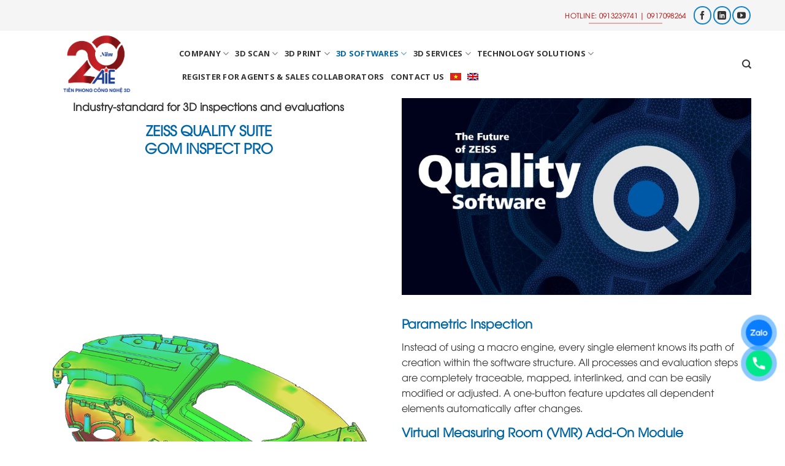

--- FILE ---
content_type: text/html; charset=UTF-8
request_url: https://www.aie.com.vn/en/zeiss-quality-suite/
body_size: 28419
content:
<!DOCTYPE html>
<html lang="en-US" prefix="og: https://ogp.me/ns#" class="loading-site no-js">
<head><meta charset="UTF-8" /><script>if(navigator.userAgent.match(/MSIE|Internet Explorer/i)||navigator.userAgent.match(/Trident\/7\..*?rv:11/i)){var href=document.location.href;if(!href.match(/[?&]nowprocket/)){if(href.indexOf("?")==-1){if(href.indexOf("#")==-1){document.location.href=href+"?nowprocket=1"}else{document.location.href=href.replace("#","?nowprocket=1#")}}else{if(href.indexOf("#")==-1){document.location.href=href+"&nowprocket=1"}else{document.location.href=href.replace("#","&nowprocket=1#")}}}}</script><script>class RocketLazyLoadScripts{constructor(){this.v="1.2.3",this.triggerEvents=["keydown","mousedown","mousemove","touchmove","touchstart","touchend","wheel"],this.userEventHandler=this._triggerListener.bind(this),this.touchStartHandler=this._onTouchStart.bind(this),this.touchMoveHandler=this._onTouchMove.bind(this),this.touchEndHandler=this._onTouchEnd.bind(this),this.clickHandler=this._onClick.bind(this),this.interceptedClicks=[],window.addEventListener("pageshow",t=>{this.persisted=t.persisted}),window.addEventListener("DOMContentLoaded",()=>{this._preconnect3rdParties()}),this.delayedScripts={normal:[],async:[],defer:[]},this.trash=[],this.allJQueries=[]}_addUserInteractionListener(t){if(document.hidden){t._triggerListener();return}this.triggerEvents.forEach(e=>window.addEventListener(e,t.userEventHandler,{passive:!0})),window.addEventListener("touchstart",t.touchStartHandler,{passive:!0}),window.addEventListener("mousedown",t.touchStartHandler),document.addEventListener("visibilitychange",t.userEventHandler)}_removeUserInteractionListener(){this.triggerEvents.forEach(t=>window.removeEventListener(t,this.userEventHandler,{passive:!0})),document.removeEventListener("visibilitychange",this.userEventHandler)}_onTouchStart(t){"HTML"!==t.target.tagName&&(window.addEventListener("touchend",this.touchEndHandler),window.addEventListener("mouseup",this.touchEndHandler),window.addEventListener("touchmove",this.touchMoveHandler,{passive:!0}),window.addEventListener("mousemove",this.touchMoveHandler),t.target.addEventListener("click",this.clickHandler),this._renameDOMAttribute(t.target,"onclick","rocket-onclick"),this._pendingClickStarted())}_onTouchMove(t){window.removeEventListener("touchend",this.touchEndHandler),window.removeEventListener("mouseup",this.touchEndHandler),window.removeEventListener("touchmove",this.touchMoveHandler,{passive:!0}),window.removeEventListener("mousemove",this.touchMoveHandler),t.target.removeEventListener("click",this.clickHandler),this._renameDOMAttribute(t.target,"rocket-onclick","onclick"),this._pendingClickFinished()}_onTouchEnd(t){window.removeEventListener("touchend",this.touchEndHandler),window.removeEventListener("mouseup",this.touchEndHandler),window.removeEventListener("touchmove",this.touchMoveHandler,{passive:!0}),window.removeEventListener("mousemove",this.touchMoveHandler)}_onClick(t){t.target.removeEventListener("click",this.clickHandler),this._renameDOMAttribute(t.target,"rocket-onclick","onclick"),this.interceptedClicks.push(t),t.preventDefault(),t.stopPropagation(),t.stopImmediatePropagation(),this._pendingClickFinished()}_replayClicks(){window.removeEventListener("touchstart",this.touchStartHandler,{passive:!0}),window.removeEventListener("mousedown",this.touchStartHandler),this.interceptedClicks.forEach(t=>{t.target.dispatchEvent(new MouseEvent("click",{view:t.view,bubbles:!0,cancelable:!0}))})}_waitForPendingClicks(){return new Promise(t=>{this._isClickPending?this._pendingClickFinished=t:t()})}_pendingClickStarted(){this._isClickPending=!0}_pendingClickFinished(){this._isClickPending=!1}_renameDOMAttribute(t,e,r){t.hasAttribute&&t.hasAttribute(e)&&(event.target.setAttribute(r,event.target.getAttribute(e)),event.target.removeAttribute(e))}_triggerListener(){this._removeUserInteractionListener(this),"loading"===document.readyState?document.addEventListener("DOMContentLoaded",this._loadEverythingNow.bind(this)):this._loadEverythingNow()}_preconnect3rdParties(){let t=[];document.querySelectorAll("script[type=rocketlazyloadscript]").forEach(e=>{if(e.hasAttribute("src")){let r=new URL(e.src).origin;r!==location.origin&&t.push({src:r,crossOrigin:e.crossOrigin||"module"===e.getAttribute("data-rocket-type")})}}),t=[...new Map(t.map(t=>[JSON.stringify(t),t])).values()],this._batchInjectResourceHints(t,"preconnect")}async _loadEverythingNow(){this.lastBreath=Date.now(),this._delayEventListeners(this),this._delayJQueryReady(this),this._handleDocumentWrite(),this._registerAllDelayedScripts(),this._preloadAllScripts(),await this._loadScriptsFromList(this.delayedScripts.normal),await this._loadScriptsFromList(this.delayedScripts.defer),await this._loadScriptsFromList(this.delayedScripts.async);try{await this._triggerDOMContentLoaded(),await this._triggerWindowLoad()}catch(t){console.error(t)}window.dispatchEvent(new Event("rocket-allScriptsLoaded")),this._waitForPendingClicks().then(()=>{this._replayClicks()}),this._emptyTrash()}_registerAllDelayedScripts(){document.querySelectorAll("script[type=rocketlazyloadscript]").forEach(t=>{t.hasAttribute("data-rocket-src")?t.hasAttribute("async")&&!1!==t.async?this.delayedScripts.async.push(t):t.hasAttribute("defer")&&!1!==t.defer||"module"===t.getAttribute("data-rocket-type")?this.delayedScripts.defer.push(t):this.delayedScripts.normal.push(t):this.delayedScripts.normal.push(t)})}async _transformScript(t){return new Promise((await this._littleBreath(),navigator.userAgent.indexOf("Firefox/")>0||""===navigator.vendor)?e=>{let r=document.createElement("script");[...t.attributes].forEach(t=>{let e=t.nodeName;"type"!==e&&("data-rocket-type"===e&&(e="type"),"data-rocket-src"===e&&(e="src"),r.setAttribute(e,t.nodeValue))}),t.text&&(r.text=t.text),r.hasAttribute("src")?(r.addEventListener("load",e),r.addEventListener("error",e)):(r.text=t.text,e());try{t.parentNode.replaceChild(r,t)}catch(i){e()}}:async e=>{function r(){t.setAttribute("data-rocket-status","failed"),e()}try{let i=t.getAttribute("data-rocket-type"),n=t.getAttribute("data-rocket-src");t.text,i?(t.type=i,t.removeAttribute("data-rocket-type")):t.removeAttribute("type"),t.addEventListener("load",function r(){t.setAttribute("data-rocket-status","executed"),e()}),t.addEventListener("error",r),n?(t.removeAttribute("data-rocket-src"),t.src=n):t.src="data:text/javascript;base64,"+window.btoa(unescape(encodeURIComponent(t.text)))}catch(s){r()}})}async _loadScriptsFromList(t){let e=t.shift();return e&&e.isConnected?(await this._transformScript(e),this._loadScriptsFromList(t)):Promise.resolve()}_preloadAllScripts(){this._batchInjectResourceHints([...this.delayedScripts.normal,...this.delayedScripts.defer,...this.delayedScripts.async],"preload")}_batchInjectResourceHints(t,e){var r=document.createDocumentFragment();t.forEach(t=>{let i=t.getAttribute&&t.getAttribute("data-rocket-src")||t.src;if(i){let n=document.createElement("link");n.href=i,n.rel=e,"preconnect"!==e&&(n.as="script"),t.getAttribute&&"module"===t.getAttribute("data-rocket-type")&&(n.crossOrigin=!0),t.crossOrigin&&(n.crossOrigin=t.crossOrigin),t.integrity&&(n.integrity=t.integrity),r.appendChild(n),this.trash.push(n)}}),document.head.appendChild(r)}_delayEventListeners(t){let e={};function r(t,r){!function t(r){!e[r]&&(e[r]={originalFunctions:{add:r.addEventListener,remove:r.removeEventListener},eventsToRewrite:[]},r.addEventListener=function(){arguments[0]=i(arguments[0]),e[r].originalFunctions.add.apply(r,arguments)},r.removeEventListener=function(){arguments[0]=i(arguments[0]),e[r].originalFunctions.remove.apply(r,arguments)});function i(t){return e[r].eventsToRewrite.indexOf(t)>=0?"rocket-"+t:t}}(t),e[t].eventsToRewrite.push(r)}function i(t,e){let r=t[e];Object.defineProperty(t,e,{get:()=>r||function(){},set(i){t["rocket"+e]=r=i}})}r(document,"DOMContentLoaded"),r(window,"DOMContentLoaded"),r(window,"load"),r(window,"pageshow"),r(document,"readystatechange"),i(document,"onreadystatechange"),i(window,"onload"),i(window,"onpageshow")}_delayJQueryReady(t){let e;function r(r){if(r&&r.fn&&!t.allJQueries.includes(r)){r.fn.ready=r.fn.init.prototype.ready=function(e){return t.domReadyFired?e.bind(document)(r):document.addEventListener("rocket-DOMContentLoaded",()=>e.bind(document)(r)),r([])};let i=r.fn.on;r.fn.on=r.fn.init.prototype.on=function(){if(this[0]===window){function t(t){return t.split(" ").map(t=>"load"===t||0===t.indexOf("load.")?"rocket-jquery-load":t).join(" ")}"string"==typeof arguments[0]||arguments[0]instanceof String?arguments[0]=t(arguments[0]):"object"==typeof arguments[0]&&Object.keys(arguments[0]).forEach(e=>{let r=arguments[0][e];delete arguments[0][e],arguments[0][t(e)]=r})}return i.apply(this,arguments),this},t.allJQueries.push(r)}e=r}r(window.jQuery),Object.defineProperty(window,"jQuery",{get:()=>e,set(t){r(t)}})}async _triggerDOMContentLoaded(){this.domReadyFired=!0,await this._littleBreath(),document.dispatchEvent(new Event("rocket-DOMContentLoaded")),await this._littleBreath(),window.dispatchEvent(new Event("rocket-DOMContentLoaded")),await this._littleBreath(),document.dispatchEvent(new Event("rocket-readystatechange")),await this._littleBreath(),document.rocketonreadystatechange&&document.rocketonreadystatechange()}async _triggerWindowLoad(){await this._littleBreath(),window.dispatchEvent(new Event("rocket-load")),await this._littleBreath(),window.rocketonload&&window.rocketonload(),await this._littleBreath(),this.allJQueries.forEach(t=>t(window).trigger("rocket-jquery-load")),await this._littleBreath();let t=new Event("rocket-pageshow");t.persisted=this.persisted,window.dispatchEvent(t),await this._littleBreath(),window.rocketonpageshow&&window.rocketonpageshow({persisted:this.persisted})}_handleDocumentWrite(){let t=new Map;document.write=document.writeln=function(e){let r=document.currentScript;r||console.error("WPRocket unable to document.write this: "+e);let i=document.createRange(),n=r.parentElement,s=t.get(r);void 0===s&&(s=r.nextSibling,t.set(r,s));let a=document.createDocumentFragment();i.setStart(a,0),a.appendChild(i.createContextualFragment(e)),n.insertBefore(a,s)}}async _littleBreath(){Date.now()-this.lastBreath>45&&(await this._requestAnimFrame(),this.lastBreath=Date.now())}async _requestAnimFrame(){return document.hidden?new Promise(t=>setTimeout(t)):new Promise(t=>requestAnimationFrame(t))}_emptyTrash(){this.trash.forEach(t=>t.remove())}static run(){let t=new RocketLazyLoadScripts;t._addUserInteractionListener(t)}}RocketLazyLoadScripts.run();</script>
	
	<link rel="profile" href="http://gmpg.org/xfn/11" />
	<link rel="pingback" href="https://www.aie.com.vn/xmlrpc.php" />

	<script type="rocketlazyloadscript">(function(html){html.className = html.className.replace(/\bno-js\b/,'js')})(document.documentElement);</script>
<style>
#wpadminbar #wp-admin-bar-wccp_free_top_button .ab-icon:before {
	content: "\f160";
	color: #02CA02;
	top: 3px;
}
#wpadminbar #wp-admin-bar-wccp_free_top_button .ab-icon {
	transform: rotate(45deg);
}
</style>
	<style>img:is([sizes="auto" i], [sizes^="auto," i]) { contain-intrinsic-size: 3000px 1500px }</style>
	<link rel="alternate" hreflang="vi" href="https://www.aie.com.vn/zeiss-quality-suite/" />
<link rel="alternate" hreflang="en" href="https://www.aie.com.vn/en/zeiss-quality-suite/" />
<meta name="viewport" content="width=device-width, initial-scale=1" />
<!-- Search Engine Optimization by Rank Math - https://rankmath.com/ -->
<title>ZEISS Quality Suite - AIE</title>
<meta name="description" content="Industry-standard for 3D inspections and evaluations"/>
<meta name="robots" content="follow, index, max-snippet:-1, max-video-preview:-1, max-image-preview:large"/>
<link rel="canonical" href="https://www.aie.com.vn/en/zeiss-quality-suite/" />
<meta property="og:locale" content="en_US" />
<meta property="og:type" content="article" />
<meta property="og:title" content="ZEISS Quality Suite - AIE" />
<meta property="og:description" content="Industry-standard for 3D inspections and evaluations" />
<meta property="og:url" content="https://www.aie.com.vn/en/zeiss-quality-suite/" />
<meta property="og:site_name" content="AIE" />
<meta property="article:publisher" content="https://www.facebook.com/Aie.com.vn" />
<meta property="article:author" content="https://www.facebook.com/Aie.com.vn" />
<meta property="og:updated_time" content="2025-04-21T21:54:44+07:00" />
<meta property="og:image" content="https://www.aie.com.vn/wp-content/uploads/2025/06/GIAI-PHAP-TONG-THE-CONG-NGHE-3D-1.jpg" />
<meta property="og:image:secure_url" content="https://www.aie.com.vn/wp-content/uploads/2025/06/GIAI-PHAP-TONG-THE-CONG-NGHE-3D-1.jpg" />
<meta property="og:image:width" content="1175" />
<meta property="og:image:height" content="627" />
<meta property="og:image:alt" content="ZEISS Quality Suite" />
<meta property="og:image:type" content="image/jpeg" />
<meta property="article:published_time" content="2023-08-07T16:39:14+07:00" />
<meta property="article:modified_time" content="2025-04-21T21:54:44+07:00" />
<meta name="twitter:card" content="summary_large_image" />
<meta name="twitter:title" content="ZEISS Quality Suite - AIE" />
<meta name="twitter:description" content="Industry-standard for 3D inspections and evaluations" />
<meta name="twitter:image" content="https://www.aie.com.vn/wp-content/uploads/2025/06/GIAI-PHAP-TONG-THE-CONG-NGHE-3D-1.jpg" />
<script type="application/ld+json" class="rank-math-schema">{"@context":"https://schema.org","@graph":[{"@type":"Organization","@id":"https://www.aie.com.vn/en/#organization/","name":"C\u00f4ng ty TNHH Thi\u1ebft b\u1ecb C\u00f4ng nghi\u1ec7p &amp; Gi\u00e1o d\u1ee5c T\u00e2n Ti\u1ebfn","sameAs":["https://www.facebook.com/Aie.com.vn"],"logo":{"@type":"ImageObject","@id":"https://www.aie.com.vn/en/#logo/","url":"https://aie.com.vn/wp-content/uploads/2024/08/aie-logo.png","contentUrl":"https://aie.com.vn/wp-content/uploads/2024/08/aie-logo.png","caption":"AIE","inLanguage":"en-US","width":"9671","height":"6697"}},{"@type":"WebSite","@id":"https://www.aie.com.vn/en/#website/","url":"https://www.aie.com.vn/en/","name":"AIE","publisher":{"@id":"https://www.aie.com.vn/en/#organization/"},"inLanguage":"en-US"},{"@type":"ImageObject","@id":"https://www.aie.com.vn/wp-content/uploads/2025/06/GIAI-PHAP-TONG-THE-CONG-NGHE-3D-1.jpg","url":"https://www.aie.com.vn/wp-content/uploads/2025/06/GIAI-PHAP-TONG-THE-CONG-NGHE-3D-1.jpg","width":"1175","height":"627","inLanguage":"en-US"},{"@type":"BreadcrumbList","@id":"https://www.aie.com.vn/en/zeiss-quality-suite/#breadcrumb","itemListElement":[{"@type":"ListItem","position":"1","item":{"@id":"https://aie.com.vn","name":"Trang ch\u1ee7"}},{"@type":"ListItem","position":"2","item":{"@id":"https://www.aie.com.vn/en/zeiss-quality-suite/","name":"ZEISS Quality Suite"}}]},{"@type":"WebPage","@id":"https://www.aie.com.vn/en/zeiss-quality-suite/#webpage","url":"https://www.aie.com.vn/en/zeiss-quality-suite/","name":"ZEISS Quality Suite - AIE","datePublished":"2023-08-07T16:39:14+07:00","dateModified":"2025-04-21T21:54:44+07:00","isPartOf":{"@id":"https://www.aie.com.vn/en/#website/"},"primaryImageOfPage":{"@id":"https://www.aie.com.vn/wp-content/uploads/2025/06/GIAI-PHAP-TONG-THE-CONG-NGHE-3D-1.jpg"},"inLanguage":"en-US","breadcrumb":{"@id":"https://www.aie.com.vn/en/zeiss-quality-suite/#breadcrumb"}},{"@type":"Person","@id":"https://www.aie.com.vn/en/author/admin/","name":"ADMIN MKT","url":"https://www.aie.com.vn/en/author/admin/","image":{"@type":"ImageObject","@id":"https://secure.gravatar.com/avatar/0e14ff0c423e90b3935b06be43b9296a?s=96&amp;d=mm&amp;r=g","url":"https://secure.gravatar.com/avatar/0e14ff0c423e90b3935b06be43b9296a?s=96&amp;d=mm&amp;r=g","caption":"ADMIN MKT","inLanguage":"en-US"},"sameAs":["https://www.facebook.com/Aie.com.vn","https://www.linkedin.com/company/advanced-industry-and-education-equipment-co-ltd/","https://www.youtube.com/channel/UCAQB81aQPvmtjm9SDx4aFCA"],"worksFor":{"@id":"https://www.aie.com.vn/en/#organization/"}},{"@type":"Article","headline":"ZEISS Quality Suite - AIE","datePublished":"2023-08-07T16:39:14+07:00","dateModified":"2025-04-21T21:54:44+07:00","author":{"@id":"https://www.aie.com.vn/en/author/admin/","name":"ADMIN MKT"},"publisher":{"@id":"https://www.aie.com.vn/en/#organization/"},"description":"Industry-standard for 3D inspections and evaluations","name":"ZEISS Quality Suite - AIE","@id":"https://www.aie.com.vn/en/zeiss-quality-suite/#richSnippet","isPartOf":{"@id":"https://www.aie.com.vn/en/zeiss-quality-suite/#webpage"},"image":{"@id":"https://www.aie.com.vn/wp-content/uploads/2025/06/GIAI-PHAP-TONG-THE-CONG-NGHE-3D-1.jpg"},"inLanguage":"en-US","mainEntityOfPage":{"@id":"https://www.aie.com.vn/en/zeiss-quality-suite/#webpage"}}]}</script>
<!-- /Rank Math WordPress SEO plugin -->

<link rel='dns-prefetch' href='//aie.com.vn' />
<link rel='dns-prefetch' href='//fonts.googleapis.com' />
<link href='https://fonts.gstatic.com' crossorigin rel='preconnect' />
<link rel='prefetch' href='https://www.aie.com.vn/wp-content/themes/flatsome/assets/js/flatsome.js?ver=a0a7aee297766598a20e' />
<link rel='prefetch' href='https://www.aie.com.vn/wp-content/themes/flatsome/assets/js/chunk.slider.js?ver=3.18.7' />
<link rel='prefetch' href='https://www.aie.com.vn/wp-content/themes/flatsome/assets/js/chunk.popups.js?ver=3.18.7' />
<link rel='prefetch' href='https://www.aie.com.vn/wp-content/themes/flatsome/assets/js/chunk.tooltips.js?ver=3.18.7' />
<link rel="alternate" type="application/rss+xml" title="AIE &raquo; Feed" href="https://www.aie.com.vn/en/feed/" />
<link rel="alternate" type="application/rss+xml" title="AIE &raquo; Comments Feed" href="https://www.aie.com.vn/en/comments/feed/" />
<style id='wp-emoji-styles-inline-css' type='text/css'>

	img.wp-smiley, img.emoji {
		display: inline !important;
		border: none !important;
		box-shadow: none !important;
		height: 1em !important;
		width: 1em !important;
		margin: 0 0.07em !important;
		vertical-align: -0.1em !important;
		background: none !important;
		padding: 0 !important;
	}
</style>
<style id='wp-block-library-inline-css' type='text/css'>
:root{--wp-admin-theme-color:#007cba;--wp-admin-theme-color--rgb:0,124,186;--wp-admin-theme-color-darker-10:#006ba1;--wp-admin-theme-color-darker-10--rgb:0,107,161;--wp-admin-theme-color-darker-20:#005a87;--wp-admin-theme-color-darker-20--rgb:0,90,135;--wp-admin-border-width-focus:2px;--wp-block-synced-color:#7a00df;--wp-block-synced-color--rgb:122,0,223;--wp-bound-block-color:var(--wp-block-synced-color)}@media (min-resolution:192dpi){:root{--wp-admin-border-width-focus:1.5px}}.wp-element-button{cursor:pointer}:root{--wp--preset--font-size--normal:16px;--wp--preset--font-size--huge:42px}:root .has-very-light-gray-background-color{background-color:#eee}:root .has-very-dark-gray-background-color{background-color:#313131}:root .has-very-light-gray-color{color:#eee}:root .has-very-dark-gray-color{color:#313131}:root .has-vivid-green-cyan-to-vivid-cyan-blue-gradient-background{background:linear-gradient(135deg,#00d084,#0693e3)}:root .has-purple-crush-gradient-background{background:linear-gradient(135deg,#34e2e4,#4721fb 50%,#ab1dfe)}:root .has-hazy-dawn-gradient-background{background:linear-gradient(135deg,#faaca8,#dad0ec)}:root .has-subdued-olive-gradient-background{background:linear-gradient(135deg,#fafae1,#67a671)}:root .has-atomic-cream-gradient-background{background:linear-gradient(135deg,#fdd79a,#004a59)}:root .has-nightshade-gradient-background{background:linear-gradient(135deg,#330968,#31cdcf)}:root .has-midnight-gradient-background{background:linear-gradient(135deg,#020381,#2874fc)}.has-regular-font-size{font-size:1em}.has-larger-font-size{font-size:2.625em}.has-normal-font-size{font-size:var(--wp--preset--font-size--normal)}.has-huge-font-size{font-size:var(--wp--preset--font-size--huge)}.has-text-align-center{text-align:center}.has-text-align-left{text-align:left}.has-text-align-right{text-align:right}#end-resizable-editor-section{display:none}.aligncenter{clear:both}.items-justified-left{justify-content:flex-start}.items-justified-center{justify-content:center}.items-justified-right{justify-content:flex-end}.items-justified-space-between{justify-content:space-between}.screen-reader-text{border:0;clip:rect(1px,1px,1px,1px);clip-path:inset(50%);height:1px;margin:-1px;overflow:hidden;padding:0;position:absolute;width:1px;word-wrap:normal!important}.screen-reader-text:focus{background-color:#ddd;clip:auto!important;clip-path:none;color:#444;display:block;font-size:1em;height:auto;left:5px;line-height:normal;padding:15px 23px 14px;text-decoration:none;top:5px;width:auto;z-index:100000}html :where(.has-border-color){border-style:solid}html :where([style*=border-top-color]){border-top-style:solid}html :where([style*=border-right-color]){border-right-style:solid}html :where([style*=border-bottom-color]){border-bottom-style:solid}html :where([style*=border-left-color]){border-left-style:solid}html :where([style*=border-width]){border-style:solid}html :where([style*=border-top-width]){border-top-style:solid}html :where([style*=border-right-width]){border-right-style:solid}html :where([style*=border-bottom-width]){border-bottom-style:solid}html :where([style*=border-left-width]){border-left-style:solid}html :where(img[class*=wp-image-]){height:auto;max-width:100%}:where(figure){margin:0 0 1em}html :where(.is-position-sticky){--wp-admin--admin-bar--position-offset:var(--wp-admin--admin-bar--height,0px)}@media screen and (max-width:600px){html :where(.is-position-sticky){--wp-admin--admin-bar--position-offset:0px}}
</style>
<link data-minify="1" rel='stylesheet' id='new_style-css' href='https://www.aie.com.vn/wp-content/cache/min/1/wp-content/plugins/chili-related-post/css/chilirlp-front-end-defaults.css?ver=1750493222' type='text/css' media='all' />
<link data-minify="1" rel='stylesheet' id='contact-form-7-css' href='https://www.aie.com.vn/wp-content/cache/min/1/wp-content/plugins/contact-form-7/includes/css/styles.css?ver=1750493222' type='text/css' media='all' />
<link data-minify="1" rel='stylesheet' id='taxonomy-image-plugin-public-css' href='https://www.aie.com.vn/wp-content/cache/min/1/wp-content/plugins/taxonomy-images/css/style.css?ver=1750493222' type='text/css' media='screen' />
<link data-minify="1" rel='stylesheet' id='wpml-menu-item-0-css' href='https://www.aie.com.vn/wp-content/cache/min/1/wp-content/plugins/sitepress-multilingual-cms/templates/language-switchers/menu-item/style.css?ver=1750493222' type='text/css' media='all' />
<link data-minify="1" rel='stylesheet' id='mc4wp-form-themes-css' href='https://www.aie.com.vn/wp-content/cache/min/1/wp-content/plugins/mailchimp-for-wp/assets/css/form-themes.css?ver=1750493222' type='text/css' media='all' />
<link data-minify="1" rel='stylesheet' id='cms-navigation-style-base-css' href='https://www.aie.com.vn/wp-content/cache/min/1/wp-content/plugins/wpml-cms-nav/res/css/cms-navigation-base.css?ver=1750493222' type='text/css' media='screen' />
<link data-minify="1" rel='stylesheet' id='cms-navigation-style-css' href='https://www.aie.com.vn/wp-content/cache/background-css/www.aie.com.vn/wp-content/cache/min/1/wp-content/plugins/wpml-cms-nav/res/css/cms-navigation.css?ver=1750493222&wpr_t=1754508753' type='text/css' media='screen' />
<link data-minify="1" rel='stylesheet' id='tabler-icon-css' href='https://www.aie.com.vn/wp-content/cache/min/1/wp-content/themes/matbaows/assets/fonts/matbaows-icons.min.css?ver=1750493222' type='text/css' media='all' />
<link data-minify="1" rel='stylesheet' id='mbws-style-css' href='https://www.aie.com.vn/wp-content/cache/min/1/wp-content/themes/matbaows/assets/css/style.css?ver=1750493222' type='text/css' media='all' />
<link data-minify="1" rel='stylesheet' id='newsletter-css' href='https://www.aie.com.vn/wp-content/cache/min/1/wp-content/plugins/newsletter/style.css?ver=1750493222' type='text/css' media='all' />
<link data-minify="1" rel='stylesheet' id='flatsome-main-css' href='https://www.aie.com.vn/wp-content/cache/background-css/www.aie.com.vn/wp-content/cache/min/1/wp-content/themes/flatsome/assets/css/flatsome.css?ver=1750493222&wpr_t=1754508753' type='text/css' media='all' />
<style id='flatsome-main-inline-css' type='text/css'>
@font-face {
				font-family: "fl-icons";
				font-display: block;
				src: url(https://www.aie.com.vn/wp-content/themes/flatsome/assets/css/icons/fl-icons.eot?v=3.18.7);
				src:
					url(https://www.aie.com.vn/wp-content/themes/flatsome/assets/css/icons/fl-icons.eot#iefix?v=3.18.7) format("embedded-opentype"),
					url(https://www.aie.com.vn/wp-content/themes/flatsome/assets/css/icons/fl-icons.woff2?v=3.18.7) format("woff2"),
					url(https://www.aie.com.vn/wp-content/themes/flatsome/assets/css/icons/fl-icons.ttf?v=3.18.7) format("truetype"),
					url(https://www.aie.com.vn/wp-content/themes/flatsome/assets/css/icons/fl-icons.woff?v=3.18.7) format("woff"),
					url(https://www.aie.com.vn/wp-content/themes/flatsome/assets/css/icons/fl-icons.svg?v=3.18.7#fl-icons) format("svg");
			}
</style>
<link rel='stylesheet' id='flatsome-style-css' href='https://www.aie.com.vn/wp-content/themes/matbaows/style.css?ver=3.0' type='text/css' media='all' />
<link rel='stylesheet' id='flatsome-googlefonts-css' href='//fonts.googleapis.com/css?family=-apple-system%2C+BlinkMacSystemFont%2C+%22Segoe+UI%22%2C+Roboto%2C+Oxygen-Sans%2C+Ubuntu%2C+Cantarell%2C+%22Helvetica+Neue%22%2C+sans-serif%3Aregular%2C700%2Cregular%7COpen+Sans%3Aregular%2C700%7CDancing+Script%3Aregular%2Cregular&#038;display=swap&#038;ver=3.9' type='text/css' media='all' />
<script type="text/javascript" src="https://www.aie.com.vn/wp-includes/js/jquery/jquery.min.js?ver=3.7.1" id="jquery-core-js"></script>
<script type="text/javascript" src="https://www.aie.com.vn/wp-includes/js/jquery/jquery-migrate.min.js?ver=3.4.1" id="jquery-migrate-js" defer></script>
<link rel="https://api.w.org/" href="https://www.aie.com.vn/en/wp-json/" /><link rel="alternate" title="JSON" type="application/json" href="https://www.aie.com.vn/en/wp-json/wp/v2/pages/17102" /><link rel="EditURI" type="application/rsd+xml" title="RSD" href="https://www.aie.com.vn/xmlrpc.php?rsd" />
<meta name="generator" content="WordPress 6.7.2" />
<link rel='shortlink' href='https://www.aie.com.vn/en/?p=17102' />
<link rel="alternate" title="oEmbed (JSON)" type="application/json+oembed" href="https://www.aie.com.vn/en/wp-json/oembed/1.0/embed?url=https%3A%2F%2Fwww.aie.com.vn%2Fen%2Fzeiss-quality-suite%2F" />
<link rel="alternate" title="oEmbed (XML)" type="text/xml+oembed" href="https://www.aie.com.vn/en/wp-json/oembed/1.0/embed?url=https%3A%2F%2Fwww.aie.com.vn%2Fen%2Fzeiss-quality-suite%2F&#038;format=xml" />
<meta name="generator" content="WPML ver:4.4.8 stt:1,57;" />
<script type="rocketlazyloadscript" id="wpcp_disable_selection" data-rocket-type="text/javascript">
var image_save_msg='You are not allowed to save images!';
	var no_menu_msg='Context Menu disabled!';
	var smessage = "Content is protected !!";

function disableEnterKey(e)
{
	var elemtype = e.target.tagName;
	
	elemtype = elemtype.toUpperCase();
	
	if (elemtype == "TEXT" || elemtype == "TEXTAREA" || elemtype == "INPUT" || elemtype == "PASSWORD" || elemtype == "SELECT" || elemtype == "OPTION" || elemtype == "EMBED")
	{
		elemtype = 'TEXT';
	}
	
	if (e.ctrlKey){
     var key;
     if(window.event)
          key = window.event.keyCode;     //IE
     else
          key = e.which;     //firefox (97)
    //if (key != 17) alert(key);
     if (elemtype!= 'TEXT' && (key == 97 || key == 65 || key == 67 || key == 99 || key == 88 || key == 120 || key == 26 || key == 85  || key == 86 || key == 83 || key == 43 || key == 73))
     {
		if(wccp_free_iscontenteditable(e)) return true;
		show_wpcp_message('You are not allowed to copy content or view source');
		return false;
     }else
     	return true;
     }
}


/*For contenteditable tags*/
function wccp_free_iscontenteditable(e)
{
	var e = e || window.event; // also there is no e.target property in IE. instead IE uses window.event.srcElement
  	
	var target = e.target || e.srcElement;

	var elemtype = e.target.nodeName;
	
	elemtype = elemtype.toUpperCase();
	
	var iscontenteditable = "false";
		
	if(typeof target.getAttribute!="undefined" ) iscontenteditable = target.getAttribute("contenteditable"); // Return true or false as string
	
	var iscontenteditable2 = false;
	
	if(typeof target.isContentEditable!="undefined" ) iscontenteditable2 = target.isContentEditable; // Return true or false as boolean

	if(target.parentElement.isContentEditable) iscontenteditable2 = true;
	
	if (iscontenteditable == "true" || iscontenteditable2 == true)
	{
		if(typeof target.style!="undefined" ) target.style.cursor = "text";
		
		return true;
	}
}

////////////////////////////////////
function disable_copy(e)
{	
	var e = e || window.event; // also there is no e.target property in IE. instead IE uses window.event.srcElement
	
	var elemtype = e.target.tagName;
	
	elemtype = elemtype.toUpperCase();
	
	if (elemtype == "TEXT" || elemtype == "TEXTAREA" || elemtype == "INPUT" || elemtype == "PASSWORD" || elemtype == "SELECT" || elemtype == "OPTION" || elemtype == "EMBED")
	{
		elemtype = 'TEXT';
	}
	
	if(wccp_free_iscontenteditable(e)) return true;
	
	var isSafari = /Safari/.test(navigator.userAgent) && /Apple Computer/.test(navigator.vendor);
	
	var checker_IMG = '';
	if (elemtype == "IMG" && checker_IMG == 'checked' && e.detail >= 2) {show_wpcp_message(alertMsg_IMG);return false;}
	if (elemtype != "TEXT")
	{
		if (smessage !== "" && e.detail == 2)
			show_wpcp_message(smessage);
		
		if (isSafari)
			return true;
		else
			return false;
	}	
}

//////////////////////////////////////////
function disable_copy_ie()
{
	var e = e || window.event;
	var elemtype = window.event.srcElement.nodeName;
	elemtype = elemtype.toUpperCase();
	if(wccp_free_iscontenteditable(e)) return true;
	if (elemtype == "IMG") {show_wpcp_message(alertMsg_IMG);return false;}
	if (elemtype != "TEXT" && elemtype != "TEXTAREA" && elemtype != "INPUT" && elemtype != "PASSWORD" && elemtype != "SELECT" && elemtype != "OPTION" && elemtype != "EMBED")
	{
		return false;
	}
}	
function reEnable()
{
	return true;
}
document.onkeydown = disableEnterKey;
document.onselectstart = disable_copy_ie;
if(navigator.userAgent.indexOf('MSIE')==-1)
{
	document.onmousedown = disable_copy;
	document.onclick = reEnable;
}
function disableSelection(target)
{
    //For IE This code will work
    if (typeof target.onselectstart!="undefined")
    target.onselectstart = disable_copy_ie;
    
    //For Firefox This code will work
    else if (typeof target.style.MozUserSelect!="undefined")
    {target.style.MozUserSelect="none";}
    
    //All other  (ie: Opera) This code will work
    else
    target.onmousedown=function(){return false}
    target.style.cursor = "default";
}
//Calling the JS function directly just after body load
window.onload = function(){disableSelection(document.body);};

//////////////////special for safari Start////////////////
var onlongtouch;
var timer;
var touchduration = 1000; //length of time we want the user to touch before we do something

var elemtype = "";
function touchstart(e) {
	var e = e || window.event;
  // also there is no e.target property in IE.
  // instead IE uses window.event.srcElement
  	var target = e.target || e.srcElement;
	
	elemtype = window.event.srcElement.nodeName;
	
	elemtype = elemtype.toUpperCase();
	
	if(!wccp_pro_is_passive()) e.preventDefault();
	if (!timer) {
		timer = setTimeout(onlongtouch, touchduration);
	}
}

function touchend() {
    //stops short touches from firing the event
    if (timer) {
        clearTimeout(timer);
        timer = null;
    }
	onlongtouch();
}

onlongtouch = function(e) { //this will clear the current selection if anything selected
	
	if (elemtype != "TEXT" && elemtype != "TEXTAREA" && elemtype != "INPUT" && elemtype != "PASSWORD" && elemtype != "SELECT" && elemtype != "EMBED" && elemtype != "OPTION")	
	{
		if (window.getSelection) {
			if (window.getSelection().empty) {  // Chrome
			window.getSelection().empty();
			} else if (window.getSelection().removeAllRanges) {  // Firefox
			window.getSelection().removeAllRanges();
			}
		} else if (document.selection) {  // IE?
			document.selection.empty();
		}
		return false;
	}
};

document.addEventListener("DOMContentLoaded", function(event) { 
    window.addEventListener("touchstart", touchstart, false);
    window.addEventListener("touchend", touchend, false);
});

function wccp_pro_is_passive() {

  var cold = false,
  hike = function() {};

  try {
	  const object1 = {};
  var aid = Object.defineProperty(object1, 'passive', {
  get() {cold = true}
  });
  window.addEventListener('test', hike, aid);
  window.removeEventListener('test', hike, aid);
  } catch (e) {}

  return cold;
}
/*special for safari End*/
</script>
<script type="rocketlazyloadscript" id="wpcp_disable_Right_Click" data-rocket-type="text/javascript">
document.ondragstart = function() { return false;}
	function nocontext(e) {
	   return false;
	}
	document.oncontextmenu = nocontext;
</script>
<style>.bg{opacity: 0; transition: opacity 1s; -webkit-transition: opacity 1s;} .bg-loaded{opacity: 1;}</style><meta name="google-site-verification" content="EAXtCSnIfOcOKCcQlNmLSQaI5PevL1HnfkZ8M1pYMeo" />

<meta name="google-site-verification" content="ueO4ik46urX-FJjGPwQPZZphFg5N1fokGdJA3mW1x9U" />

		<!-- Google tag (gtag.js) -->
<script type="rocketlazyloadscript" async data-rocket-src="https://www.googletagmanager.com/gtag/js?id=G-C115X6MEDN"></script>
<script type="rocketlazyloadscript">
  window.dataLayer = window.dataLayer || [];
  function gtag(){dataLayer.push(arguments);}
  gtag('js', new Date());

  gtag('config', 'G-C115X6MEDN');
</script><link rel="icon" href="https://www.aie.com.vn/wp-content/uploads/2019/08/favicon.png" sizes="32x32" />
<link rel="icon" href="https://www.aie.com.vn/wp-content/uploads/2019/08/favicon.png" sizes="192x192" />
<link rel="apple-touch-icon" href="https://www.aie.com.vn/wp-content/uploads/2019/08/favicon.png" />
<meta name="msapplication-TileImage" content="https://www.aie.com.vn/wp-content/uploads/2019/08/favicon.png" />
<style id="custom-css" type="text/css">:root {--primary-color: #1684c6;--fs-color-primary: #1684c6;--fs-color-secondary: #d26e4b;--fs-color-success: #7a9c59;--fs-color-alert: #b20000;--fs-experimental-link-color: #0000ff;--fs-experimental-link-color-hover: #0000ff;}.tooltipster-base {--tooltip-color: #fff;--tooltip-bg-color: #000;}.off-canvas-right .mfp-content, .off-canvas-left .mfp-content {--drawer-width: 300px;}.container-width, .full-width .ubermenu-nav, .container, .row{max-width: 1200px}.row.row-collapse{max-width: 1170px}.row.row-small{max-width: 1192.5px}.row.row-large{max-width: 1230px}.header-main{height: 110px}#logo img{max-height: 110px}#logo{width:207px;}.header-top{min-height: 50px}.transparent .header-main{height: 90px}.transparent #logo img{max-height: 90px}.has-transparent + .page-title:first-of-type,.has-transparent + #main > .page-title,.has-transparent + #main > div > .page-title,.has-transparent + #main .page-header-wrapper:first-of-type .page-title{padding-top: 120px;}.header.show-on-scroll,.stuck .header-main{height:70px!important}.stuck #logo img{max-height: 70px!important}.header-bg-color {background-color: #ffffff}.header-bottom {background-color: #f1f1f1}.header-main .nav > li > a{line-height: 16px }.stuck .header-main .nav > li > a{line-height: 16px }@media (max-width: 549px) {.header-main{height: 70px}#logo img{max-height: 70px}}.nav-dropdown{font-size:93%}.header-top{background-color:#f5f5f5!important;}body{color: #333333}h1,h2,h3,h4,h5,h6,.heading-font{color: #0066a5;}body{font-size: 100%;}@media screen and (max-width: 549px){body{font-size: 100%;}}body{font-family: -apple-system, BlinkMacSystemFont, "Segoe UI", Roboto, Oxygen-Sans, Ubuntu, Cantarell, "Helvetica Neue", sans-serif;}body {font-weight: 400;font-style: normal;}.nav > li > a {font-family: "Open Sans", sans-serif;}.mobile-sidebar-levels-2 .nav > li > ul > li > a {font-family: "Open Sans", sans-serif;}.nav > li > a,.mobile-sidebar-levels-2 .nav > li > ul > li > a {font-weight: 700;font-style: normal;}h1,h2,h3,h4,h5,h6,.heading-font, .off-canvas-center .nav-sidebar.nav-vertical > li > a{font-family: -apple-system, BlinkMacSystemFont, "Segoe UI", Roboto, Oxygen-Sans, Ubuntu, Cantarell, "Helvetica Neue", sans-serif;}h1,h2,h3,h4,h5,h6,.heading-font,.banner h1,.banner h2 {font-weight: 700;font-style: normal;}.alt-font{font-family: "Dancing Script", sans-serif;}.alt-font {font-weight: 400!important;font-style: normal!important;}.header:not(.transparent) .header-nav-main.nav > li > a {color: #333333;}.header:not(.transparent) .header-nav-main.nav > li > a:hover,.header:not(.transparent) .header-nav-main.nav > li.active > a,.header:not(.transparent) .header-nav-main.nav > li.current > a,.header:not(.transparent) .header-nav-main.nav > li > a.active,.header:not(.transparent) .header-nav-main.nav > li > a.current{color: #0066a5;}.header-nav-main.nav-line-bottom > li > a:before,.header-nav-main.nav-line-grow > li > a:before,.header-nav-main.nav-line > li > a:before,.header-nav-main.nav-box > li > a:hover,.header-nav-main.nav-box > li.active > a,.header-nav-main.nav-pills > li > a:hover,.header-nav-main.nav-pills > li.active > a{color:#FFF!important;background-color: #0066a5;}.absolute-footer, html{background-color: #ffffff}.nav-vertical-fly-out > li + li {border-top-width: 1px; border-top-style: solid;}.label-new.menu-item > a:after{content:"New";}.label-hot.menu-item > a:after{content:"Hot";}.label-sale.menu-item > a:after{content:"Sale";}.label-popular.menu-item > a:after{content:"Popular";}</style><noscript><style id="rocket-lazyload-nojs-css">.rll-youtube-player, [data-lazy-src]{display:none !important;}</style></noscript><style id="wpr-lazyload-bg"></style><style id="wpr-lazyload-bg-exclusion"></style>
<noscript>
<style id="wpr-lazyload-bg-nostyle">:root{--wpr-bg-61cc210c-9f8a-4618-8105-ae1e79429abb: url('../../../../../../../../../../../../plugins/wpml-cms-nav/res/img/cms-nav-dark-s.gif');}:root{--wpr-bg-dafba717-f2d1-4189-af2a-6ae7282414e6: url('../../../../../../../../../../../../themes/flatsome/assets/img/underline.png');}:root{--wpr-bg-64c63bc1-9c28-48a7-9a70-1a87a0f51913: url('../../../../../../../../../../../../themes/flatsome/assets/img/shadow@2x.png');}:root{--wpr-bg-ce5088ff-dc53-46fb-8bbb-643e1cb1af74: url('https://www.aie.com.vn/wp-content/plugins/wp-content-copy-protector/images/warning.png');}</style>
</noscript>
<script type="application/javascript">const rocket_pairs = [{"selector":"#menu-wrap a.trigger","style":":root{--wpr-bg-61cc210c-9f8a-4618-8105-ae1e79429abb: url('..\/..\/..\/..\/..\/..\/..\/..\/..\/..\/..\/..\/plugins\/wpml-cms-nav\/res\/img\/cms-nav-dark-s.gif');}","hash":"61cc210c-9f8a-4618-8105-ae1e79429abb"},{"selector":".fancy-underline","style":":root{--wpr-bg-dafba717-f2d1-4189-af2a-6ae7282414e6: url('..\/..\/..\/..\/..\/..\/..\/..\/..\/..\/..\/..\/themes\/flatsome\/assets\/img\/underline.png');}","hash":"dafba717-f2d1-4189-af2a-6ae7282414e6"},{"selector":".slider-style-shadow .flickity-slider>*","style":":root{--wpr-bg-64c63bc1-9c28-48a7-9a70-1a87a0f51913: url('..\/..\/..\/..\/..\/..\/..\/..\/..\/..\/..\/..\/themes\/flatsome\/assets\/img\/shadow@2x.png');}","hash":"64c63bc1-9c28-48a7-9a70-1a87a0f51913"},{"selector":".warning-wpcp","style":":root{--wpr-bg-ce5088ff-dc53-46fb-8bbb-643e1cb1af74: url('https:\/\/www.aie.com.vn\/wp-content\/plugins\/wp-content-copy-protector\/images\/warning.png');}","hash":"ce5088ff-dc53-46fb-8bbb-643e1cb1af74"}]; const rocket_excluded_pairs = [];</script></head>

<body class="page-template page-template-page-blank page-template-page-blank-php page page-id-17102 unselectable lightbox nav-dropdown-has-shadow">

<!-- Google Tag Manager (noscript) -->
<noscript><iframe src=https://www.googletagmanager.com/ns.html?id=GTM-KD8BTP8
height=0 width=0 style=display:none;visibility:hidden></iframe></noscript>
<!-- End Google Tag Manager (noscript) -->
<a class="skip-link screen-reader-text" href="#main">Skip to content</a>

<div id="wrapper">

	
	<header id="header" class="header has-sticky sticky-jump sticky-hide-on-scroll">
		<div class="header-wrapper">
			<div id="top-bar" class="header-top hide-for-sticky">
    <div class="flex-row container">
      <div class="flex-col hide-for-medium flex-left">
          <ul class="nav nav-left medium-nav-center nav-small  nav-">
                        </ul>
      </div>

      <div class="flex-col hide-for-medium flex-center">
          <ul class="nav nav-center nav-small  nav-">
                        </ul>
      </div>

      <div class="flex-col hide-for-medium flex-right">
         <ul class="nav top-bar-nav nav-right nav-small  nav-">
              <li class="html header-button-1">
	<div class="header-button">
		<a class="button alert is-underline is-medium"  style="border-radius:6px;">
    <span>Hotline: 0913239741 | 0917098264</span>
  </a>
	</div>
</li>
<li class="html header-social-icons ml-0">
	<div class="social-icons follow-icons" ><a href="https://www.facebook.com/Aie.com.vn" target="_blank" data-label="Facebook" class="icon button circle is-outline facebook tooltip" title="Follow on Facebook" aria-label="Follow on Facebook" rel="noopener nofollow" ><i class="icon-facebook" ></i></a><a href="https://www.linkedin.com/company/tantienaie/" data-label="LinkedIn" target="_blank" class="icon button circle is-outline linkedin tooltip" title="Follow on LinkedIn" aria-label="Follow on LinkedIn" rel="noopener nofollow" ><i class="icon-linkedin" ></i></a><a href="https://www.youtube.com/channel/UCAQB81aQPvmtjm9SDx4aFCA" data-label="YouTube" target="_blank" class="icon button circle is-outline youtube tooltip" title="Follow on YouTube" aria-label="Follow on YouTube" rel="noopener nofollow" ><i class="icon-youtube" ></i></a></div></li>
          </ul>
      </div>

            <div class="flex-col show-for-medium flex-grow">
          <ul class="nav nav-center nav-small mobile-nav  nav-">
              <li class="html header-button-1">
	<div class="header-button">
		<a class="button alert is-underline is-medium"  style="border-radius:6px;">
    <span>Hotline: 0913239741 | 0917098264</span>
  </a>
	</div>
</li>
<li class="html header-social-icons ml-0">
	<div class="social-icons follow-icons" ><a href="https://www.facebook.com/Aie.com.vn" target="_blank" data-label="Facebook" class="icon button circle is-outline facebook tooltip" title="Follow on Facebook" aria-label="Follow on Facebook" rel="noopener nofollow" ><i class="icon-facebook" ></i></a><a href="https://www.linkedin.com/company/tantienaie/" data-label="LinkedIn" target="_blank" class="icon button circle is-outline linkedin tooltip" title="Follow on LinkedIn" aria-label="Follow on LinkedIn" rel="noopener nofollow" ><i class="icon-linkedin" ></i></a><a href="https://www.youtube.com/channel/UCAQB81aQPvmtjm9SDx4aFCA" data-label="YouTube" target="_blank" class="icon button circle is-outline youtube tooltip" title="Follow on YouTube" aria-label="Follow on YouTube" rel="noopener nofollow" ><i class="icon-youtube" ></i></a></div></li>
          </ul>
      </div>
      
    </div>
</div>
<div id="masthead" class="header-main ">
      <div class="header-inner flex-row container logo-left medium-logo-left" role="navigation">

          <!-- Logo -->
          <div id="logo" class="flex-col logo">
            
<!-- Header logo -->
<a href="https://www.aie.com.vn/en/" title="AIE - Pioneer in 3D Technologies" rel="home">
		<img width="1902" height="953" src="data:image/svg+xml,%3Csvg%20xmlns='http://www.w3.org/2000/svg'%20viewBox='0%200%201902%20953'%3E%3C/svg%3E" class="header_logo header-logo" alt="AIE" data-lazy-src="https://www.aie.com.vn/wp-content/uploads/2025/06/Logo-20th-anniversary-01.png"/><noscript><img width="1902" height="953" src="https://www.aie.com.vn/wp-content/uploads/2025/06/Logo-20th-anniversary-01.png" class="header_logo header-logo" alt="AIE"/></noscript><img  width="1902" height="953" src="data:image/svg+xml,%3Csvg%20xmlns='http://www.w3.org/2000/svg'%20viewBox='0%200%201902%20953'%3E%3C/svg%3E" class="header-logo-dark" alt="AIE" data-lazy-src="https://www.aie.com.vn/wp-content/uploads/2025/06/Logo-20th-anniversary-01.png"/><noscript><img  width="1902" height="953" src="https://www.aie.com.vn/wp-content/uploads/2025/06/Logo-20th-anniversary-01.png" class="header-logo-dark" alt="AIE"/></noscript></a>
          </div>

          <!-- Mobile Left Elements -->
          <div class="flex-col show-for-medium flex-left">
            <ul class="mobile-nav nav nav-left ">
                          </ul>
          </div>

          <!-- Left Elements -->
          <div class="flex-col hide-for-medium flex-left
            flex-grow">
            <ul class="header-nav header-nav-main nav nav-left  nav-spacing-small nav-uppercase" >
              <li id="menu-item-16954" class="menu-item menu-item-type-post_type menu-item-object-page menu-item-has-children menu-item-16954 menu-item-design-default has-dropdown"><a href="https://www.aie.com.vn/en/company/" class="nav-top-link" aria-expanded="false" aria-haspopup="menu">COMPANY<i class="icon-angle-down" ></i></a>
<ul class="sub-menu nav-dropdown nav-dropdown-simple dropdown-uppercase">
	<li id="menu-item-16871" class="menu-item menu-item-type-post_type menu-item-object-page menu-item-16871"><a href="https://www.aie.com.vn/en/news/">NEWS</a></li>
	<li id="menu-item-16878" class="menu-item menu-item-type-post_type menu-item-object-page menu-item-16878"><a href="https://www.aie.com.vn/en/case-study-english/">CASE STUDIES</a></li>
	<li id="menu-item-16872" class="menu-item menu-item-type-post_type menu-item-object-page menu-item-16872"><a href="https://www.aie.com.vn/en/blog/">BOLG</a></li>
	<li id="menu-item-4219" class="menu-item menu-item-type-custom menu-item-object-custom menu-item-4219"><a href="/en/company/">RECRUITMENTS</a></li>
	<li id="menu-item-4218" class="menu-item menu-item-type-custom menu-item-object-custom menu-item-4218"><a href="/en/company/">FIND PARTNERS</a></li>
	<li id="menu-item-9533" class="menu-item menu-item-type-post_type menu-item-object-page menu-item-9533"><a href="https://www.aie.com.vn/en/register-to-become-a-business-partner-with-aie-tan-tien/">Become to a Partner with AIE</a></li>
</ul>
</li>
<li id="menu-item-3717" class="menu-item menu-item-type-post_type menu-item-object-page menu-item-has-children menu-item-3717 menu-item-design-default has-dropdown"><a href="https://www.aie.com.vn/en/3d-scanning/" class="nav-top-link" aria-expanded="false" aria-haspopup="menu">3D SCAN<i class="icon-angle-down" ></i></a>
<ul class="sub-menu nav-dropdown nav-dropdown-simple dropdown-uppercase">
	<li id="menu-item-3718" class="menu-item menu-item-type-post_type menu-item-object-page menu-item-has-children menu-item-3718 nav-dropdown-col"><a href="https://www.aie.com.vn/en/atos/">ATOS</a>
	<ul class="sub-menu nav-column nav-dropdown-simple dropdown-uppercase">
		<li id="menu-item-5683" class="menu-item menu-item-type-post_type menu-item-object-page menu-item-5683"><a href="https://www.aie.com.vn/en/atos-q/">ATOS Q</a></li>
		<li id="menu-item-3719" class="menu-item menu-item-type-post_type menu-item-object-page menu-item-3719"><a href="https://www.aie.com.vn/en/atos-5/">ATOS 5</a></li>
		<li id="menu-item-3720" class="menu-item menu-item-type-post_type menu-item-object-page menu-item-3720"><a href="https://www.aie.com.vn/en/atos-5x/">ATOS 5X</a></li>
		<li id="menu-item-6420" class="menu-item menu-item-type-post_type menu-item-object-page menu-item-6420"><a href="https://www.aie.com.vn/en/atos-5-for-airfoil/">ATOS 5 FOR AIRFOIL</a></li>
		<li id="menu-item-3721" class="menu-item menu-item-type-post_type menu-item-object-page menu-item-3721"><a href="https://www.aie.com.vn/en/atos-triple-scan/">ATOS TRIPLE SCAN</a></li>
		<li id="menu-item-3722" class="menu-item menu-item-type-post_type menu-item-object-page menu-item-3722"><a href="https://www.aie.com.vn/en/atos-capsule/">ATOS CAPSULE</a></li>
		<li id="menu-item-3723" class="menu-item menu-item-type-post_type menu-item-object-page menu-item-3723"><a href="https://www.aie.com.vn/en/atos-compact-scan/">ATOS COMPACT SCAN</a></li>
		<li id="menu-item-3724" class="menu-item menu-item-type-post_type menu-item-object-page menu-item-3724"><a href="https://www.aie.com.vn/en/atos-core/">ATOS CORE</a></li>
	</ul>
</li>
	<li id="menu-item-17047" class="menu-item menu-item-type-post_type menu-item-object-page menu-item-17047"><a href="https://www.aie.com.vn/en/gom-scan-1-scanner/">GOM SCAN 1</a></li>
	<li id="menu-item-5788" class="menu-item menu-item-type-post_type menu-item-object-page menu-item-5788"><a href="https://www.aie.com.vn/en/gom-scancobot/">GOM SCANCOBOT</a></li>
	<li id="menu-item-3771" class="menu-item menu-item-type-post_type menu-item-object-page menu-item-has-children menu-item-3771 nav-dropdown-col"><a href="https://www.aie.com.vn/en/atos-scanbox-automation-measuring-system/">AUTOMATION</a>
	<ul class="sub-menu nav-column nav-dropdown-simple dropdown-uppercase">
		<li id="menu-item-4475" class="menu-item menu-item-type-custom menu-item-object-custom menu-item-4475"><a href="https://www.gom.com/metrology-systems/atos-scanbox/atos-scanbox-series-4.html">ATOS Scanbox Series 4</a></li>
		<li id="menu-item-4476" class="menu-item menu-item-type-custom menu-item-object-custom menu-item-4476"><a href="https://www.gom.com/metrology-systems/atos-scanbox/atos-scanbox-series-5.html">ATOS Scanbox Series 5</a></li>
		<li id="menu-item-4477" class="menu-item menu-item-type-custom menu-item-object-custom menu-item-4477"><a href="https://www.gom.com/metrology-systems/atos-scanbox/atos-scanbox-series-6.html">ATOS Scanbox Series 6</a></li>
		<li id="menu-item-4478" class="menu-item menu-item-type-custom menu-item-object-custom menu-item-4478"><a href="https://www.gom.com/metrology-systems/atos-scanbox/atos-scanbox-series-7.html">ATOS Scanbox Series 7</a></li>
		<li id="menu-item-4479" class="menu-item menu-item-type-custom menu-item-object-custom menu-item-4479"><a href="https://www.gom.com/metrology-systems/atos-scanbox/atos-scanbox-series-8.html">ATOS Scanbox Series 8</a></li>
		<li id="menu-item-4480" class="menu-item menu-item-type-custom menu-item-object-custom menu-item-4480"><a href="https://www.gom.com/metrology-systems/atos-scanbox/atos-scanbox-bps.html">ATOS Scanbox BPS</a></li>
	</ul>
</li>
	<li id="menu-item-3725" class="menu-item menu-item-type-post_type menu-item-object-page menu-item-has-children menu-item-3725 nav-dropdown-col"><a href="https://www.aie.com.vn/en/3d-scanning/3d-deformation-strain-measuring-systems/">DEFORMATION &#038; STRAIN MEASURING SYSTEMS</a>
	<ul class="sub-menu nav-column nav-dropdown-simple dropdown-uppercase">
		<li id="menu-item-3726" class="menu-item menu-item-type-post_type menu-item-object-page menu-item-3726"><a href="https://www.aie.com.vn/en/aramis/">ARAMIS</a></li>
		<li id="menu-item-3727" class="menu-item menu-item-type-post_type menu-item-object-page menu-item-3727"><a href="https://www.aie.com.vn/en/tritop/">TRITOP</a></li>
		<li id="menu-item-3728" class="menu-item menu-item-type-post_type menu-item-object-page menu-item-3728"><a href="https://www.aie.com.vn/en/pontos/">PONTOS</a></li>
		<li id="menu-item-3729" class="menu-item menu-item-type-post_type menu-item-object-page menu-item-3729"><a href="https://www.aie.com.vn/en/argus/">ARGUS</a></li>
	</ul>
</li>
	<li id="menu-item-3736" class="menu-item menu-item-type-post_type menu-item-object-page menu-item-3736"><a href="https://www.aie.com.vn/en/3d-scanning/gom-ct-scanner/">CT SCAN</a></li>
	<li id="menu-item-3711" class="menu-item menu-item-type-post_type menu-item-object-page menu-item-has-children menu-item-3711 nav-dropdown-col"><a href="https://www.aie.com.vn/en/3d-scanning/gom-education-pakages/">GOM EDUCATION PACKAGES</a>
	<ul class="sub-menu nav-column nav-dropdown-simple dropdown-uppercase">
		<li id="menu-item-3838" class="menu-item menu-item-type-post_type menu-item-object-page menu-item-3838"><a href="https://www.aie.com.vn/en/atos-for-education/">ATOS FOR EDUCATION</a></li>
		<li id="menu-item-3837" class="menu-item menu-item-type-post_type menu-item-object-page menu-item-3837"><a href="https://www.aie.com.vn/en/aramis-for-education/">ARAMIS FOR EDUCATION</a></li>
	</ul>
</li>
</ul>
</li>
<li id="menu-item-16881" class="menu-item menu-item-type-post_type menu-item-object-page menu-item-has-children menu-item-16881 menu-item-design-default has-dropdown"><a href="https://www.aie.com.vn/en/3d-printing-solutions/" class="nav-top-link" aria-expanded="false" aria-haspopup="menu">3D PRINT<i class="icon-angle-down" ></i></a>
<ul class="sub-menu nav-dropdown nav-dropdown-simple dropdown-uppercase">
	<li id="menu-item-3738" class="menu-item menu-item-type-post_type menu-item-object-page menu-item-has-children menu-item-3738 nav-dropdown-col"><a href="https://www.aie.com.vn/en/3d-printing-solutions/">3D MARKFORGED</a>
	<ul class="sub-menu nav-column nav-dropdown-simple dropdown-uppercase">
		<li id="menu-item-3739" class="menu-item menu-item-type-post_type menu-item-object-page menu-item-3739"><a href="https://www.aie.com.vn/en/3d-printing-solutions/markforged/">COMPOSITE 3D PRINTER</a></li>
		<li id="menu-item-3804" class="menu-item menu-item-type-post_type menu-item-object-page menu-item-3804"><a href="https://www.aie.com.vn/en/markforged-metal-3d-printer/">METAL 3D PRINTER</a></li>
	</ul>
</li>
	<li id="menu-item-3741" class="menu-item menu-item-type-post_type menu-item-object-page menu-item-3741"><a href="https://www.aie.com.vn/en/3d-printing-solutions/uniontech/">UNIONTECH</a></li>
	<li id="menu-item-17799" class="menu-item menu-item-type-post_type menu-item-object-page menu-item-17799"><a href="https://www.aie.com.vn/en/ge-additive/">GE ADDITIVE</a></li>
</ul>
</li>
<li id="menu-item-3745" class="menu-item menu-item-type-post_type menu-item-object-page current-menu-ancestor current_page_ancestor menu-item-has-children menu-item-3745 active menu-item-design-default has-dropdown"><a href="https://www.aie.com.vn/en/3d-softwares/" class="nav-top-link" aria-expanded="false" aria-haspopup="menu">3D SOFTWARES<i class="icon-angle-down" ></i></a>
<ul class="sub-menu nav-dropdown nav-dropdown-simple dropdown-uppercase">
	<li id="menu-item-5582" class="menu-item menu-item-type-custom menu-item-object-custom current-menu-ancestor current-menu-parent menu-item-has-children menu-item-5582 active nav-dropdown-col"><a href="#">3D INSPECTION SOFTWARES</a>
	<ul class="sub-menu nav-column nav-dropdown-simple dropdown-uppercase">
		<li id="menu-item-17104" class="menu-item menu-item-type-post_type menu-item-object-page current-menu-item page_item page-item-17102 current_page_item menu-item-17104 active"><a href="https://www.aie.com.vn/en/zeiss-quality-suite/" aria-current="page">ZEISS QUALITY SUITE</a></li>
		<li id="menu-item-5573" class="menu-item menu-item-type-post_type menu-item-object-page menu-item-5573"><a href="https://www.aie.com.vn/en/gom-inspect-professional-software/">GOM INSPECT PROFESSIONAL</a></li>
		<li id="menu-item-5581" class="menu-item menu-item-type-post_type menu-item-object-page menu-item-5581"><a href="https://www.aie.com.vn/en/gom-inspect-software/">GOM INSPECT</a></li>
		<li id="menu-item-6842" class="menu-item menu-item-type-post_type menu-item-object-page menu-item-6842"><a href="https://www.aie.com.vn/en/gom-correlate-2/">GOM CORRELATE</a></li>
	</ul>
</li>
	<li id="menu-item-16873" class="menu-item menu-item-type-post_type menu-item-object-page menu-item-has-children menu-item-16873 nav-dropdown-col"><a href="https://www.aie.com.vn/en/cad/">CAD</a>
	<ul class="sub-menu nav-column nav-dropdown-simple dropdown-uppercase">
		<li id="menu-item-3746" class="menu-item menu-item-type-post_type menu-item-object-page menu-item-3746"><a href="https://www.aie.com.vn/en/3d-softwares/geomagic-design-x/">GEOMAGIC DESIGN X</a></li>
	</ul>
</li>
	<li id="menu-item-16875" class="menu-item menu-item-type-post_type menu-item-object-page menu-item-has-children menu-item-16875 nav-dropdown-col"><a href="https://www.aie.com.vn/en/cam/">CAM</a>
	<ul class="sub-menu nav-column nav-dropdown-simple dropdown-uppercase">
		<li id="menu-item-3747" class="menu-item menu-item-type-post_type menu-item-object-page menu-item-3747"><a href="https://www.aie.com.vn/en/?page_id=682">hyperMILL®</a></li>
		<li id="menu-item-5443" class="menu-item menu-item-type-post_type menu-item-object-page menu-item-5443"><a href="https://www.aie.com.vn/en/?page_id=4409">MATERIALISE</a></li>
	</ul>
</li>
	<li id="menu-item-16874" class="menu-item menu-item-type-post_type menu-item-object-page menu-item-has-children menu-item-16874 nav-dropdown-col"><a href="https://www.aie.com.vn/en/cae/">CAE</a>
	<ul class="sub-menu nav-column nav-dropdown-simple dropdown-uppercase">
		<li id="menu-item-3748" class="menu-item menu-item-type-post_type menu-item-object-page menu-item-3748"><a href="https://www.aie.com.vn/en/3d-softwares/cast-designer/">CAST DESIGNER</a></li>
		<li id="menu-item-18180" class="menu-item menu-item-type-post_type menu-item-object-page menu-item-18180"><a href="https://www.aie.com.vn/en/altair-3/">ALTAIR</a></li>
	</ul>
</li>
</ul>
</li>
<li id="menu-item-3749" class="menu-item menu-item-type-post_type menu-item-object-page menu-item-has-children menu-item-3749 menu-item-design-default has-dropdown"><a href="https://www.aie.com.vn/en/3d-services/" class="nav-top-link" aria-expanded="false" aria-haspopup="menu">3D SERVICES<i class="icon-angle-down" ></i></a>
<ul class="sub-menu nav-dropdown nav-dropdown-simple dropdown-uppercase">
	<li id="menu-item-4207" class="menu-item menu-item-type-custom menu-item-object-custom menu-item-4207"><a href="/en/service-3d/">REVERSE ENGINEERING</a></li>
	<li id="menu-item-4206" class="menu-item menu-item-type-custom menu-item-object-custom menu-item-4206"><a href="/en/service-3d/">3D INSPECTION</a></li>
	<li id="menu-item-4205" class="menu-item menu-item-type-custom menu-item-object-custom menu-item-4205"><a href="/en/service-3d/">3D DIGITIZING</a></li>
	<li id="menu-item-3750" class="menu-item menu-item-type-post_type menu-item-object-page menu-item-3750"><a href="https://www.aie.com.vn/en/3d-services/3d-printing-service/">3D PRINGTING SERVICE</a></li>
	<li id="menu-item-3941" class="menu-item menu-item-type-custom menu-item-object-custom menu-item-3941"><a href="/en/3d-services/">TRAININGS</a></li>
	<li id="menu-item-3942" class="menu-item menu-item-type-custom menu-item-object-custom menu-item-3942"><a href="https://aie.com.vn/en/3d-services/#">EQUIPMENT FOR RENT</a></li>
</ul>
</li>
<li id="menu-item-3976" class="menu-item menu-item-type-custom menu-item-object-custom menu-item-has-children menu-item-3976 menu-item-design-default has-dropdown"><a href="/en/other-technology-solutions/" class="nav-top-link" aria-expanded="false" aria-haspopup="menu">TECHNOLOGY SOLUTIONS<i class="icon-angle-down" ></i></a>
<ul class="sub-menu nav-dropdown nav-dropdown-simple dropdown-uppercase">
	<li id="menu-item-3974" class="menu-item menu-item-type-custom menu-item-object-custom menu-item-3974"><a href="https://aie.com.vn/en/frech-die-casting-machines/">FRECH DIE CASTING MACHINES</a></li>
	<li id="menu-item-3975" class="menu-item menu-item-type-custom menu-item-object-custom menu-item-3975"><a href="/en/other-technology-solutions/">DANTEC DYNAMICS</a></li>
	<li id="menu-item-6361" class="menu-item menu-item-type-post_type menu-item-object-page menu-item-6361"><a href="https://www.aie.com.vn/en/cnc-machining-solutions/">CNC MACHINING SOLUTIONS</a></li>
</ul>
</li>
<li id="menu-item-9631" class="btn-reg-custom menu-item menu-item-type-custom menu-item-object-custom menu-item-9631 menu-item-design-default"><a href="https://aie.com.vn/en/register-to-become-a-business-partner-with-aie-tan-tien/" class="nav-top-link">Register for Agents &#038; Sales Collaborators</a></li>
<li id="menu-item-16876" class="menu-item menu-item-type-post_type menu-item-object-page menu-item-16876 menu-item-design-default"><a href="https://www.aie.com.vn/en/contact/" class="nav-top-link">CONTACT US</a></li>
<li id="menu-item-wpml-ls-17-vi" class="menu-item wpml-ls-slot-17 wpml-ls-item wpml-ls-item-vi wpml-ls-menu-item wpml-ls-first-item menu-item-type-wpml_ls_menu_item menu-item-object-wpml_ls_menu_item menu-item-wpml-ls-17-vi menu-item-design-default"><a href="https://www.aie.com.vn/zeiss-quality-suite/" class="nav-top-link"><img class="wpml-ls-flag" src="data:image/svg+xml,%3Csvg%20xmlns='http://www.w3.org/2000/svg'%20viewBox='0%200%200%200'%3E%3C/svg%3E" alt="VI" data-lazy-src="https://www.aie.com.vn/wp-content/plugins/sitepress-multilingual-cms/res/flags/vi.png"><noscript><img class="wpml-ls-flag" src="https://www.aie.com.vn/wp-content/plugins/sitepress-multilingual-cms/res/flags/vi.png" alt="VI"></noscript></a></li>
<li id="menu-item-wpml-ls-17-en" class="menu-item wpml-ls-slot-17 wpml-ls-item wpml-ls-item-en wpml-ls-current-language wpml-ls-menu-item wpml-ls-last-item menu-item-type-wpml_ls_menu_item menu-item-object-wpml_ls_menu_item menu-item-wpml-ls-17-en menu-item-design-default"><a href="https://www.aie.com.vn/en/zeiss-quality-suite/" class="nav-top-link"><img class="wpml-ls-flag" src="data:image/svg+xml,%3Csvg%20xmlns='http://www.w3.org/2000/svg'%20viewBox='0%200%200%200'%3E%3C/svg%3E" alt="EN" data-lazy-src="https://www.aie.com.vn/wp-content/plugins/sitepress-multilingual-cms/res/flags/en.png"><noscript><img class="wpml-ls-flag" src="https://www.aie.com.vn/wp-content/plugins/sitepress-multilingual-cms/res/flags/en.png" alt="EN"></noscript></a></li>
            </ul>
          </div>

          <!-- Right Elements -->
          <div class="flex-col hide-for-medium flex-right">
            <ul class="header-nav header-nav-main nav nav-right  nav-spacing-small nav-uppercase">
              <li class="header-search header-search-dropdown has-icon has-dropdown menu-item-has-children">
		<a href="#" aria-label="Search" class="is-small"><i class="icon-search" ></i></a>
		<ul class="nav-dropdown nav-dropdown-simple dropdown-uppercase">
	 	<li class="header-search-form search-form html relative has-icon">
	<div class="header-search-form-wrapper">
		<div class="searchform-wrapper ux-search-box relative form-flat is-normal"><form method="get" class="searchform" action="https://www.aie.com.vn/en/" role="search">
		<div class="flex-row relative">
			<div class="flex-col flex-grow">
	   	   <input type="search" class="search-field mb-0" name="s" value="" id="s" placeholder="Search&hellip;" />
			</div>
			<div class="flex-col">
				<button type="submit" class="ux-search-submit submit-button secondary button icon mb-0" aria-label="Submit">
					<i class="icon-search" ></i>				</button>
			</div>
		</div>
    <div class="live-search-results text-left z-top"></div>
</form>
</div>	</div>
</li>
	</ul>
</li>
            </ul>
          </div>

          <!-- Mobile Right Elements -->
          <div class="flex-col show-for-medium flex-right">
            <ul class="mobile-nav nav nav-right ">
              <li class="nav-icon has-icon">
  <div class="header-button">		<a href="#" data-open="#main-menu" data-pos="right" data-bg="main-menu-overlay" data-color="" class="icon primary button round is-small" aria-label="Menu" aria-controls="main-menu" aria-expanded="false">

		  <i class="icon-menu" ></i>
		  		</a>
	 </div> </li>
            </ul>
          </div>

      </div>

      </div>

<div class="header-bg-container fill"><div class="header-bg-image fill"></div><div class="header-bg-color fill"></div></div>		</div>
	</header>

	
	<main id="main" class="">


<div id="content" role="main" class="content-area">

		
			<div class="row"  id="row-153048762">

	<div id="col-1837927519" class="col medium-6 small-12 large-6"  >
				<div class="col-inner text-center"  >
			
			
	<div id="text-1759883393" class="text">
		
<p><span style="font-size: 120%;"><strong>Industry-standard for 3D inspections and evaluations</strong></span></p>
<h2>ZEISS QUALITY SUITE<br />GOM INSPECT PRO</h2>
		
<style>
#text-1759883393 {
  font-size: 0.9rem;
}
</style>
	</div>
	
		</div>
					</div>

	

	<div id="col-25201689" class="col medium-6 small-12 large-6"  >
				<div class="col-inner"  >
			
			
	<div class="img has-hover x md-x lg-x y md-y lg-y" id="image_2062815860">
								<div class="img-inner dark" >
			<img fetchpriority="high" decoding="async" width="800" height="450" src="data:image/svg+xml,%3Csvg%20xmlns='http://www.w3.org/2000/svg'%20viewBox='0%200%20800%20450'%3E%3C/svg%3E" class="attachment-original size-original" alt="" data-lazy-srcset="https://www.aie.com.vn/wp-content/uploads/2023/08/1663931823229.jpg 800w, https://www.aie.com.vn/wp-content/uploads/2023/08/1663931823229-768x432.jpg 768w" data-lazy-sizes="(max-width: 800px) 100vw, 800px" data-lazy-src="https://www.aie.com.vn/wp-content/uploads/2023/08/1663931823229.jpg" /><noscript><img fetchpriority="high" decoding="async" width="800" height="450" src="https://www.aie.com.vn/wp-content/uploads/2023/08/1663931823229.jpg" class="attachment-original size-original" alt="" srcset="https://www.aie.com.vn/wp-content/uploads/2023/08/1663931823229.jpg 800w, https://www.aie.com.vn/wp-content/uploads/2023/08/1663931823229-768x432.jpg 768w" sizes="(max-width: 800px) 100vw, 800px" /></noscript>						
					</div>
								
<style>
#image_2062815860 {
  width: 100%;
}
</style>
	</div>
	
		</div>
					</div>

	
</div>
<div class="row"  id="row-1507353671">

	<div id="col-856218063" class="col medium-6 small-12 large-6"  >
				<div class="col-inner"  >
			
			
	<div class="img has-hover x md-x lg-x y md-y lg-y" id="image_1095722183">
								<div class="img-inner dark" >
			<img decoding="async" width="730" height="477" src="data:image/svg+xml,%3Csvg%20xmlns='http://www.w3.org/2000/svg'%20viewBox='0%200%20730%20477'%3E%3C/svg%3E" class="attachment-original size-original" alt="" data-lazy-src="https://www.aie.com.vn/wp-content/uploads/2023/08/Ảnh-3-trang-12.png" /><noscript><img decoding="async" width="730" height="477" src="https://www.aie.com.vn/wp-content/uploads/2023/08/Ảnh-3-trang-12.png" class="attachment-original size-original" alt="" /></noscript>						
					</div>
								
<style>
#image_1095722183 {
  width: 100%;
}
</style>
	</div>
	
		</div>
					</div>

	

	<div id="col-632111263" class="col medium-6 small-12 large-6"  >
				<div class="col-inner"  >
			
			
<h3><strong>Parametric Inspection</strong></h3>
<p>Instead of using a macro engine, every single element knows its path of creation within the software structure. All processes and evaluation steps are completely traceable, mapped, interlinked, and can be easily modified or adjusted. A one-button feature updates all dependent elements automatically after changes.</p>
<h3>Virtual Measuring Room (VMR) Add-On Module</h3>
<p>VMR is a fully integrated solution to advance metrology automation. It enables the execution of automated measurements: import of measurement plans, offline and online programming, automatic sensor positioning, 3D measurement simulation, collision control, safety, data capturing, inspection and reporting.</p>
<h3><strong>General Inspection</strong></h3>
<p>After implementing the Alignment method, you can easily check the overall deviation of the actual part from the 3D design. With visualization tools, it is possible to confirm very quickly the cause of the product failure.</p>
		</div>
					</div>

	
</div>
<div class="row"  id="row-1753246287">

	<div id="col-1109249898" class="col medium-6 small-12 large-6"  >
				<div class="col-inner"  >
			
			
<h3>Surface Inspection</h3>
<p>With GOM software you can easily evaluate surface defects. The objective results are available faster than with a grindstone.</p>
<h3>Virtual Clamping</h3>
<p>With Virtual Clamping you can reduce costs for fixtures. The multiple design and production of fixtures for individual process steps is eliminated.</p>
<h3>GD&amp;T Analysis</h3>
<p>GOM Inspect Pro provides inspection and visualization of form and position tolerances in accordance with ISO standards.</p>
		</div>
					</div>

	

	<div id="col-816189052" class="col medium-6 small-12 large-6"  >
				<div class="col-inner"  >
			
			
	<div class="img has-hover x md-x lg-x y md-y lg-y" id="image_1488694639">
								<div class="img-inner image-cover dark" style="padding-top:75%;">
			<img decoding="async" width="1920" height="1080" src="data:image/svg+xml,%3Csvg%20xmlns='http://www.w3.org/2000/svg'%20viewBox='0%200%201920%201080'%3E%3C/svg%3E" class="attachment-original size-original" alt="" data-lazy-srcset="https://www.aie.com.vn/wp-content/uploads/2023/08/Ảnh-3-trang-1.jpg 1920w, https://www.aie.com.vn/wp-content/uploads/2023/08/Ảnh-3-trang-1-768x432.jpg 768w" data-lazy-sizes="(max-width: 1920px) 100vw, 1920px" data-lazy-src="https://www.aie.com.vn/wp-content/uploads/2023/08/Ảnh-3-trang-1.jpg" /><noscript><img decoding="async" width="1920" height="1080" src="https://www.aie.com.vn/wp-content/uploads/2023/08/Ảnh-3-trang-1.jpg" class="attachment-original size-original" alt="" srcset="https://www.aie.com.vn/wp-content/uploads/2023/08/Ảnh-3-trang-1.jpg 1920w, https://www.aie.com.vn/wp-content/uploads/2023/08/Ảnh-3-trang-1-768x432.jpg 768w" sizes="(max-width: 1920px) 100vw, 1920px" /></noscript>						
					</div>
								
<style>
#image_1488694639 {
  width: 100%;
}
</style>
	</div>
	
		</div>
					</div>

	
</div>
<div class="row"  id="row-79938583">

	<div id="col-222408032" class="col medium-6 small-12 large-6"  >
				<div class="col-inner"  >
			
			
	<div class="img has-hover x md-x lg-x y md-y lg-y" id="image_1319012941">
								<div class="img-inner image-cover dark" style="padding-top:100%;">
			<img decoding="async" width="1012" height="569" src="data:image/svg+xml,%3Csvg%20xmlns='http://www.w3.org/2000/svg'%20viewBox='0%200%201012%20569'%3E%3C/svg%3E" class="attachment-original size-original" alt="" data-lazy-srcset="https://www.aie.com.vn/wp-content/uploads/2023/08/Ảnh-2-trang-1.jpg 1012w, https://www.aie.com.vn/wp-content/uploads/2023/08/Ảnh-2-trang-1-768x432.jpg 768w" data-lazy-sizes="(max-width: 1012px) 100vw, 1012px" data-lazy-src="https://www.aie.com.vn/wp-content/uploads/2023/08/Ảnh-2-trang-1.jpg" /><noscript><img decoding="async" width="1012" height="569" src="https://www.aie.com.vn/wp-content/uploads/2023/08/Ảnh-2-trang-1.jpg" class="attachment-original size-original" alt="" srcset="https://www.aie.com.vn/wp-content/uploads/2023/08/Ảnh-2-trang-1.jpg 1012w, https://www.aie.com.vn/wp-content/uploads/2023/08/Ảnh-2-trang-1-768x432.jpg 768w" sizes="(max-width: 1012px) 100vw, 1012px" /></noscript>						
					</div>
								
<style>
#image_1319012941 {
  width: 100%;
}
</style>
	</div>
	
		</div>
					</div>

	

	<div id="col-1477764834" class="col medium-6 small-12 large-6"  >
				<div class="col-inner"  >
			
			
<h3>Trend Analysis</h3>
<p>GOM Inspect Pro gives you the possibility to compare several parts within one project. For these trend analyses several stages can be used and the results are shown in tables and diagrams. SPC parameters and statistical color plots for range and sigma are also included.</p>
<h3>Reporting</h3>
<p>The reporting module enables users to create reports containing snapshots, images, tables, diagrams, text and graphics. The results can be presented and edited in the user interface as well as exported to a PDF document. Custom templates are reusable and each snapshot is stored in a report can be restored in the 3D window.</p>
<h3>A software for multiple features</h3>
<p>With the ZEISS Quality Suite, you can purchase additional ZEISS software packages when you have a need to invest in some new measuring equipment. For more details on software packages and supported devices, please contact AIE.</p>
		</div>
					</div>

	
</div>
	<section class="section" id="section_1824896389">
		<div class="bg section-bg fill bg-fill  bg-loaded" >

			
			
			

		</div>

		

		<div class="section-content relative">
			
<div class="row"  id="row-865090281">

	<div id="col-1589778440" class="col medium-7 small-12 large-7"  >
				<div class="col-inner"  >
			
			
	<div id="text-292988976" class="text">
		
<p>In addition to the basic features, GOM Inspect Pro offers many new features that simplify processes and tasks &#8211; thereby saving businesses time and costs.</p>
		
<style>
#text-292988976 {
  color: rgb(255,255,255);
}
#text-292988976 > * {
  color: rgb(255,255,255);
}
</style>
	</div>
	
		</div>
					</div>

	

	<div id="col-1000450719" class="col medium-5 small-12 large-5"  >
				<div class="col-inner"  >
			
			
	<div class="img has-hover x md-x lg-x y md-y lg-y" id="image_469446650">
								<div class="img-inner dark" >
			<img decoding="async" width="1920" height="1080" src="data:image/svg+xml,%3Csvg%20xmlns='http://www.w3.org/2000/svg'%20viewBox='0%200%201920%201080'%3E%3C/svg%3E" class="attachment-original size-original" alt="" data-lazy-srcset="https://www.aie.com.vn/wp-content/uploads/2023/08/Ảnh-1-trang-2.jpg 1920w, https://www.aie.com.vn/wp-content/uploads/2023/08/Ảnh-1-trang-2-768x432.jpg 768w" data-lazy-sizes="(max-width: 1920px) 100vw, 1920px" data-lazy-src="https://www.aie.com.vn/wp-content/uploads/2023/08/Ảnh-1-trang-2.jpg" /><noscript><img decoding="async" width="1920" height="1080" src="https://www.aie.com.vn/wp-content/uploads/2023/08/Ảnh-1-trang-2.jpg" class="attachment-original size-original" alt="" srcset="https://www.aie.com.vn/wp-content/uploads/2023/08/Ảnh-1-trang-2.jpg 1920w, https://www.aie.com.vn/wp-content/uploads/2023/08/Ảnh-1-trang-2-768x432.jpg 768w" sizes="(max-width: 1920px) 100vw, 1920px" /></noscript>						
					</div>
								
<style>
#image_469446650 {
  width: 100%;
}
</style>
	</div>
	
		</div>
					</div>

	
</div>
		</div>

		
<style>
#section_1824896389 {
  padding-top: 30px;
  padding-bottom: 30px;
  background-color: rgb(0,0,0);
}
</style>
	</section>
	

			
		
</div>



</main>

<footer id="footer" class="footer-wrapper">

		<section class="section dark" id="section_1721981216">
		<div class="bg section-bg fill bg-fill  bg-loaded" >

			
			
			

		</div>

		

		<div class="section-content relative">
			

<div class="row"  id="row-289501888">


	<div id="col-899696268" class="col medium-6 small-12 large-3"  >
				<div class="col-inner"  >
			
			

<div class="container section-title-container" style="margin-bottom:5px;"><h4 class="section-title section-title-normal"><b></b><span class="section-title-main" >WHO WE ARE?</span><b></b></h4></div>

<p>AIE is your dedicated and trusted partner for industrial-grade 3D solutions in Vietnam. With strong product portfolio of 3D printing, 3D scanning & inspection and 3D softwares from the industry leaders in the world, we are committed to find the right solutions that tackle your engineering challenges and set you apart from your competitors.</p>


		</div>
					</div>

	

	<div id="col-1007624090" class="col medium-6 small-12 large-3"  >
				<div class="col-inner"  >
			
			

<div class="container section-title-container" style="margin-bottom:5px;"><h4 class="section-title section-title-normal"><b></b><span class="section-title-main" >CONTACT US</span><b></b></h4></div>

	<div id="text-3695842174" class="text fix-text-margin">
		

<p><span style="font-size: 90%;">Advanced Industry & Education Equipments Co., Ltd</span></p>
<p><span style="font-size: 90%;"><i class="ti ti-home"></i> <span style="text-decoration: underline;">Headquarters:</span></span></p>
<p><span style="font-size: 90%;">Room 806, B Building, Hong Kong Tower, 243A De La Thanh Street, Dong Da District, Hanoi</span></p>
<p><span style="font-size: 90%;"><i class="ti ti-mail"></i> <a href="mailto:info@aie.com.vn">info@aie.com.vn</a></span></p>
<p><span style="font-size: 90%;"><i class="ti ti-phone"></i> Tel: <a href="tel:+84 24 37 345 435">+84 24 37 345 435</a>/ <a href="tel:35 773 348">35 773 348</a></span></p>
<p><span style="font-size: 90%;"><i class="ti ti-home"></i> <span style="text-decoration: underline;">AIE Sài Gòn</span></span></p>
<p><span style="font-size: 90%;">Floor 9, Room A9-04, Centana Thu Thiem Building, 36 Mai Chi Tho, An Phu Ward, District 2, Hochiminh City</span></p>
<p><span style="font-size: 90%;"><i class="ti ti-mail"></i> <a href="mailto:aie.saigon@aie.com.vn"> aie.saigon@aie.com.vn</a></span></p>
<p><span style="font-size: 90%;">Tel: <a href="tel:+8428 36 369 844">+8428 36 369 844</a>/<a href="tel:36 369 843">36 369 843</a></span></p>

			</div>
	

		</div>
					</div>

	

	<div id="col-1708332429" class="col medium-6 small-12 large-3"  >
				<div class="col-inner"  >
			
			

<div class="container section-title-container" style="margin-bottom:5px;"><h4 class="section-title section-title-normal"><b></b><span class="section-title-main" >PRODUCTS</span><b></b></h4></div>

	<div class="ux-menu stack stack-col justify-start">
		

	<div class="ux-menu-link flex menu-item">
		<a class="ux-menu-link__link flex" href="https://www.aie.com.vn/en/3d-scanning/" >
						<span class="ux-menu-link__text">
				3D SCAN			</span>
		</a>
	</div>
	

	<div class="ux-menu-link flex menu-item">
		<a class="ux-menu-link__link flex" href="https://www.aie.com.vn/en/3d-printing-solutions/" >
						<span class="ux-menu-link__text">
				3D PRINT			</span>
		</a>
	</div>
	

	<div class="ux-menu-link flex menu-item">
		<a class="ux-menu-link__link flex" href="https://www.aie.com.vn/en/ge-additive/" >
						<span class="ux-menu-link__text">
				- GE Additive			</span>
		</a>
	</div>
	

	<div class="ux-menu-link flex menu-item">
		<a class="ux-menu-link__link flex" href="https://www.aie.com.vn/en/3d-softwares/" >
						<span class="ux-menu-link__text">
				3D SOFTWARES			</span>
		</a>
	</div>
	


	</div>
	
	<div class="ux-menu stack stack-col justify-start">
		

	<div class="ux-menu-link flex menu-item">
		<a class="ux-menu-link__link flex" href="https://www.aie.com.vn/en/3d-services/" >
						<span class="ux-menu-link__text">
				3D SERVICES			</span>
		</a>
	</div>
	

	<div class="ux-menu-link flex menu-item">
		<a class="ux-menu-link__link flex" href="https://www.aie.com.vn/en/material/" >
						<span class="ux-menu-link__text">
				MATERIAL			</span>
		</a>
	</div>
	

	<div class="ux-menu-link flex menu-item">
		<a class="ux-menu-link__link flex" href="https://www.aie.com.vn/en/other-technology-solutions/" >
						<span class="ux-menu-link__text">
				OTHER TECHNOLOGY SOLUTIONS			</span>
		</a>
	</div>
	


	</div>
	

		</div>
					</div>

	

	<div id="col-808584684" class="col medium-6 small-12 large-3"  >
				<div class="col-inner"  >
			
			

<div class="container section-title-container" style="margin-bottom:5px;"><h4 class="section-title section-title-normal"><b></b><span class="section-title-main" >Bản tin công nghệ</span><b></b></h4></div>

<p>Đăng ký nhận bảng tin</p>
<div class="container section-title-container" style="margin-bottom:5px;"><h4 class="section-title section-title-normal"><b></b><span class="section-title-main" >FOLLOW US</span><b></b></h4></div>

<div class="social-icons follow-icons" ><a href="https://www.facebook.com/Aie.com.vn" target="_blank" data-label="Facebook" class="icon button circle is-outline facebook tooltip" title="Follow on Facebook" aria-label="Follow on Facebook" rel="noopener nofollow" ><i class="icon-facebook" ></i></a><a href="https://www.linkedin.com/company/advanced-industry-and-education-equipment-co-ltd/" data-label="LinkedIn" target="_blank" class="icon button circle is-outline linkedin tooltip" title="Follow on LinkedIn" aria-label="Follow on LinkedIn" rel="noopener nofollow" ><i class="icon-linkedin" ></i></a><a href="https://www.youtube.com/channel/UCAQB81aQPvmtjm9SDx4aFCA" data-label="YouTube" target="_blank" class="icon button circle is-outline youtube tooltip" title="Follow on YouTube" aria-label="Follow on YouTube" rel="noopener nofollow" ><i class="icon-youtube" ></i></a></div>


		</div>
					</div>

	

</div>

		</div>

		
<style>
#section_1721981216 {
  padding-top: 60px;
  padding-bottom: 60px;
  background-color: rgb(51, 63, 80);
}
</style>
	</section>
	
	<section class="section dark" id="section_374302491">
		<div class="bg section-bg fill bg-fill  bg-loaded" >

			
			
			

		</div>

		

		<div class="section-content relative">
			

<div class="row row-collapse"  id="row-2126272827">


	<div id="col-945575875" class="col small-12 large-12"  >
				<div class="col-inner"  >
			
			

	<div id="text-653723335" class="text fix-text">
		

<p>© Copyright 2018, All Rights Reserved, AIE Co., Ltd.</p>
<p><span style="font-size: 90%;">Web Design &amp; Support by <a href="https://www.matbao.ws/" target="_blank" rel="noopener">Mắt Bão WS</a></span></p>
		
<style>
#text-653723335 {
  text-align: center;
}
</style>
	</div>
	

		</div>
					</div>

	

</div>

		</div>

		
<style>
#section_374302491 {
  padding-top: 20px;
  padding-bottom: 20px;
  background-color: rgb(0,0,0);
}
</style>
	</section>
	
<div class="absolute-footer light medium-text-center small-text-center">
  <div class="container clearfix">

    
    <div class="footer-primary pull-left">
            <div class="copyright-footer">
              </div>
          </div>
  </div>
</div>

<a href="#top" class="back-to-top button icon invert plain fixed bottom z-1 is-outline round" id="top-link" aria-label="Go to top"><i class="icon-angle-up" ></i></a>

</footer>

</div>

<div id="main-menu" class="mobile-sidebar no-scrollbar mfp-hide">

	
	<div class="sidebar-menu no-scrollbar ">

		
					<ul class="nav nav-sidebar nav-vertical nav-uppercase" data-tab="1">
				<li class="header-search-form search-form html relative has-icon">
	<div class="header-search-form-wrapper">
		<div class="searchform-wrapper ux-search-box relative form-flat is-normal"><form method="get" class="searchform" action="https://www.aie.com.vn/en/" role="search">
		<div class="flex-row relative">
			<div class="flex-col flex-grow">
	   	   <input type="search" class="search-field mb-0" name="s" value="" id="s" placeholder="Search&hellip;" />
			</div>
			<div class="flex-col">
				<button type="submit" class="ux-search-submit submit-button secondary button icon mb-0" aria-label="Submit">
					<i class="icon-search" ></i>				</button>
			</div>
		</div>
    <div class="live-search-results text-left z-top"></div>
</form>
</div>	</div>
</li>
<li class="menu-item menu-item-type-post_type menu-item-object-page menu-item-has-children menu-item-16954"><a href="https://www.aie.com.vn/en/company/">COMPANY</a>
<ul class="sub-menu nav-sidebar-ul children">
	<li class="menu-item menu-item-type-post_type menu-item-object-page menu-item-16871"><a href="https://www.aie.com.vn/en/news/">NEWS</a></li>
	<li class="menu-item menu-item-type-post_type menu-item-object-page menu-item-16878"><a href="https://www.aie.com.vn/en/case-study-english/">CASE STUDIES</a></li>
	<li class="menu-item menu-item-type-post_type menu-item-object-page menu-item-16872"><a href="https://www.aie.com.vn/en/blog/">BOLG</a></li>
	<li class="menu-item menu-item-type-custom menu-item-object-custom menu-item-4219"><a href="/en/company/">RECRUITMENTS</a></li>
	<li class="menu-item menu-item-type-custom menu-item-object-custom menu-item-4218"><a href="/en/company/">FIND PARTNERS</a></li>
	<li class="menu-item menu-item-type-post_type menu-item-object-page menu-item-9533"><a href="https://www.aie.com.vn/en/register-to-become-a-business-partner-with-aie-tan-tien/">Become to a Partner with AIE</a></li>
</ul>
</li>
<li class="menu-item menu-item-type-post_type menu-item-object-page menu-item-has-children menu-item-3717"><a href="https://www.aie.com.vn/en/3d-scanning/">3D SCAN</a>
<ul class="sub-menu nav-sidebar-ul children">
	<li class="menu-item menu-item-type-post_type menu-item-object-page menu-item-has-children menu-item-3718"><a href="https://www.aie.com.vn/en/atos/">ATOS</a>
	<ul class="sub-menu nav-sidebar-ul">
		<li class="menu-item menu-item-type-post_type menu-item-object-page menu-item-5683"><a href="https://www.aie.com.vn/en/atos-q/">ATOS Q</a></li>
		<li class="menu-item menu-item-type-post_type menu-item-object-page menu-item-3719"><a href="https://www.aie.com.vn/en/atos-5/">ATOS 5</a></li>
		<li class="menu-item menu-item-type-post_type menu-item-object-page menu-item-3720"><a href="https://www.aie.com.vn/en/atos-5x/">ATOS 5X</a></li>
		<li class="menu-item menu-item-type-post_type menu-item-object-page menu-item-6420"><a href="https://www.aie.com.vn/en/atos-5-for-airfoil/">ATOS 5 FOR AIRFOIL</a></li>
		<li class="menu-item menu-item-type-post_type menu-item-object-page menu-item-3721"><a href="https://www.aie.com.vn/en/atos-triple-scan/">ATOS TRIPLE SCAN</a></li>
		<li class="menu-item menu-item-type-post_type menu-item-object-page menu-item-3722"><a href="https://www.aie.com.vn/en/atos-capsule/">ATOS CAPSULE</a></li>
		<li class="menu-item menu-item-type-post_type menu-item-object-page menu-item-3723"><a href="https://www.aie.com.vn/en/atos-compact-scan/">ATOS COMPACT SCAN</a></li>
		<li class="menu-item menu-item-type-post_type menu-item-object-page menu-item-3724"><a href="https://www.aie.com.vn/en/atos-core/">ATOS CORE</a></li>
	</ul>
</li>
	<li class="menu-item menu-item-type-post_type menu-item-object-page menu-item-17047"><a href="https://www.aie.com.vn/en/gom-scan-1-scanner/">GOM SCAN 1</a></li>
	<li class="menu-item menu-item-type-post_type menu-item-object-page menu-item-5788"><a href="https://www.aie.com.vn/en/gom-scancobot/">GOM SCANCOBOT</a></li>
	<li class="menu-item menu-item-type-post_type menu-item-object-page menu-item-has-children menu-item-3771"><a href="https://www.aie.com.vn/en/atos-scanbox-automation-measuring-system/">AUTOMATION</a>
	<ul class="sub-menu nav-sidebar-ul">
		<li class="menu-item menu-item-type-custom menu-item-object-custom menu-item-4475"><a href="https://www.gom.com/metrology-systems/atos-scanbox/atos-scanbox-series-4.html">ATOS Scanbox Series 4</a></li>
		<li class="menu-item menu-item-type-custom menu-item-object-custom menu-item-4476"><a href="https://www.gom.com/metrology-systems/atos-scanbox/atos-scanbox-series-5.html">ATOS Scanbox Series 5</a></li>
		<li class="menu-item menu-item-type-custom menu-item-object-custom menu-item-4477"><a href="https://www.gom.com/metrology-systems/atos-scanbox/atos-scanbox-series-6.html">ATOS Scanbox Series 6</a></li>
		<li class="menu-item menu-item-type-custom menu-item-object-custom menu-item-4478"><a href="https://www.gom.com/metrology-systems/atos-scanbox/atos-scanbox-series-7.html">ATOS Scanbox Series 7</a></li>
		<li class="menu-item menu-item-type-custom menu-item-object-custom menu-item-4479"><a href="https://www.gom.com/metrology-systems/atos-scanbox/atos-scanbox-series-8.html">ATOS Scanbox Series 8</a></li>
		<li class="menu-item menu-item-type-custom menu-item-object-custom menu-item-4480"><a href="https://www.gom.com/metrology-systems/atos-scanbox/atos-scanbox-bps.html">ATOS Scanbox BPS</a></li>
	</ul>
</li>
	<li class="menu-item menu-item-type-post_type menu-item-object-page menu-item-has-children menu-item-3725"><a href="https://www.aie.com.vn/en/3d-scanning/3d-deformation-strain-measuring-systems/">DEFORMATION &#038; STRAIN MEASURING SYSTEMS</a>
	<ul class="sub-menu nav-sidebar-ul">
		<li class="menu-item menu-item-type-post_type menu-item-object-page menu-item-3726"><a href="https://www.aie.com.vn/en/aramis/">ARAMIS</a></li>
		<li class="menu-item menu-item-type-post_type menu-item-object-page menu-item-3727"><a href="https://www.aie.com.vn/en/tritop/">TRITOP</a></li>
		<li class="menu-item menu-item-type-post_type menu-item-object-page menu-item-3728"><a href="https://www.aie.com.vn/en/pontos/">PONTOS</a></li>
		<li class="menu-item menu-item-type-post_type menu-item-object-page menu-item-3729"><a href="https://www.aie.com.vn/en/argus/">ARGUS</a></li>
	</ul>
</li>
	<li class="menu-item menu-item-type-post_type menu-item-object-page menu-item-3736"><a href="https://www.aie.com.vn/en/3d-scanning/gom-ct-scanner/">CT SCAN</a></li>
	<li class="menu-item menu-item-type-post_type menu-item-object-page menu-item-has-children menu-item-3711"><a href="https://www.aie.com.vn/en/3d-scanning/gom-education-pakages/">GOM EDUCATION PACKAGES</a>
	<ul class="sub-menu nav-sidebar-ul">
		<li class="menu-item menu-item-type-post_type menu-item-object-page menu-item-3838"><a href="https://www.aie.com.vn/en/atos-for-education/">ATOS FOR EDUCATION</a></li>
		<li class="menu-item menu-item-type-post_type menu-item-object-page menu-item-3837"><a href="https://www.aie.com.vn/en/aramis-for-education/">ARAMIS FOR EDUCATION</a></li>
	</ul>
</li>
</ul>
</li>
<li class="menu-item menu-item-type-post_type menu-item-object-page menu-item-has-children menu-item-16881"><a href="https://www.aie.com.vn/en/3d-printing-solutions/">3D PRINT</a>
<ul class="sub-menu nav-sidebar-ul children">
	<li class="menu-item menu-item-type-post_type menu-item-object-page menu-item-has-children menu-item-3738"><a href="https://www.aie.com.vn/en/3d-printing-solutions/">3D MARKFORGED</a>
	<ul class="sub-menu nav-sidebar-ul">
		<li class="menu-item menu-item-type-post_type menu-item-object-page menu-item-3739"><a href="https://www.aie.com.vn/en/3d-printing-solutions/markforged/">COMPOSITE 3D PRINTER</a></li>
		<li class="menu-item menu-item-type-post_type menu-item-object-page menu-item-3804"><a href="https://www.aie.com.vn/en/markforged-metal-3d-printer/">METAL 3D PRINTER</a></li>
	</ul>
</li>
	<li class="menu-item menu-item-type-post_type menu-item-object-page menu-item-3741"><a href="https://www.aie.com.vn/en/3d-printing-solutions/uniontech/">UNIONTECH</a></li>
	<li class="menu-item menu-item-type-post_type menu-item-object-page menu-item-17799"><a href="https://www.aie.com.vn/en/ge-additive/">GE ADDITIVE</a></li>
</ul>
</li>
<li class="menu-item menu-item-type-post_type menu-item-object-page current-menu-ancestor current_page_ancestor menu-item-has-children menu-item-3745"><a href="https://www.aie.com.vn/en/3d-softwares/">3D SOFTWARES</a>
<ul class="sub-menu nav-sidebar-ul children">
	<li class="menu-item menu-item-type-custom menu-item-object-custom current-menu-ancestor current-menu-parent menu-item-has-children menu-item-5582"><a href="#">3D INSPECTION SOFTWARES</a>
	<ul class="sub-menu nav-sidebar-ul">
		<li class="menu-item menu-item-type-post_type menu-item-object-page current-menu-item page_item page-item-17102 current_page_item menu-item-17104"><a href="https://www.aie.com.vn/en/zeiss-quality-suite/" aria-current="page">ZEISS QUALITY SUITE</a></li>
		<li class="menu-item menu-item-type-post_type menu-item-object-page menu-item-5573"><a href="https://www.aie.com.vn/en/gom-inspect-professional-software/">GOM INSPECT PROFESSIONAL</a></li>
		<li class="menu-item menu-item-type-post_type menu-item-object-page menu-item-5581"><a href="https://www.aie.com.vn/en/gom-inspect-software/">GOM INSPECT</a></li>
		<li class="menu-item menu-item-type-post_type menu-item-object-page menu-item-6842"><a href="https://www.aie.com.vn/en/gom-correlate-2/">GOM CORRELATE</a></li>
	</ul>
</li>
	<li class="menu-item menu-item-type-post_type menu-item-object-page menu-item-has-children menu-item-16873"><a href="https://www.aie.com.vn/en/cad/">CAD</a>
	<ul class="sub-menu nav-sidebar-ul">
		<li class="menu-item menu-item-type-post_type menu-item-object-page menu-item-3746"><a href="https://www.aie.com.vn/en/3d-softwares/geomagic-design-x/">GEOMAGIC DESIGN X</a></li>
	</ul>
</li>
	<li class="menu-item menu-item-type-post_type menu-item-object-page menu-item-has-children menu-item-16875"><a href="https://www.aie.com.vn/en/cam/">CAM</a>
	<ul class="sub-menu nav-sidebar-ul">
		<li class="menu-item menu-item-type-post_type menu-item-object-page menu-item-3747"><a href="https://www.aie.com.vn/en/?page_id=682">hyperMILL®</a></li>
		<li class="menu-item menu-item-type-post_type menu-item-object-page menu-item-5443"><a href="https://www.aie.com.vn/en/?page_id=4409">MATERIALISE</a></li>
	</ul>
</li>
	<li class="menu-item menu-item-type-post_type menu-item-object-page menu-item-has-children menu-item-16874"><a href="https://www.aie.com.vn/en/cae/">CAE</a>
	<ul class="sub-menu nav-sidebar-ul">
		<li class="menu-item menu-item-type-post_type menu-item-object-page menu-item-3748"><a href="https://www.aie.com.vn/en/3d-softwares/cast-designer/">CAST DESIGNER</a></li>
		<li class="menu-item menu-item-type-post_type menu-item-object-page menu-item-18180"><a href="https://www.aie.com.vn/en/altair-3/">ALTAIR</a></li>
	</ul>
</li>
</ul>
</li>
<li class="menu-item menu-item-type-post_type menu-item-object-page menu-item-has-children menu-item-3749"><a href="https://www.aie.com.vn/en/3d-services/">3D SERVICES</a>
<ul class="sub-menu nav-sidebar-ul children">
	<li class="menu-item menu-item-type-custom menu-item-object-custom menu-item-4207"><a href="/en/service-3d/">REVERSE ENGINEERING</a></li>
	<li class="menu-item menu-item-type-custom menu-item-object-custom menu-item-4206"><a href="/en/service-3d/">3D INSPECTION</a></li>
	<li class="menu-item menu-item-type-custom menu-item-object-custom menu-item-4205"><a href="/en/service-3d/">3D DIGITIZING</a></li>
	<li class="menu-item menu-item-type-post_type menu-item-object-page menu-item-3750"><a href="https://www.aie.com.vn/en/3d-services/3d-printing-service/">3D PRINGTING SERVICE</a></li>
	<li class="menu-item menu-item-type-custom menu-item-object-custom menu-item-3941"><a href="/en/3d-services/">TRAININGS</a></li>
	<li class="menu-item menu-item-type-custom menu-item-object-custom menu-item-3942"><a href="https://aie.com.vn/en/3d-services/#">EQUIPMENT FOR RENT</a></li>
</ul>
</li>
<li class="menu-item menu-item-type-custom menu-item-object-custom menu-item-has-children menu-item-3976"><a href="/en/other-technology-solutions/">TECHNOLOGY SOLUTIONS</a>
<ul class="sub-menu nav-sidebar-ul children">
	<li class="menu-item menu-item-type-custom menu-item-object-custom menu-item-3974"><a href="https://aie.com.vn/en/frech-die-casting-machines/">FRECH DIE CASTING MACHINES</a></li>
	<li class="menu-item menu-item-type-custom menu-item-object-custom menu-item-3975"><a href="/en/other-technology-solutions/">DANTEC DYNAMICS</a></li>
	<li class="menu-item menu-item-type-post_type menu-item-object-page menu-item-6361"><a href="https://www.aie.com.vn/en/cnc-machining-solutions/">CNC MACHINING SOLUTIONS</a></li>
</ul>
</li>
<li class="btn-reg-custom menu-item menu-item-type-custom menu-item-object-custom menu-item-9631"><a href="https://aie.com.vn/en/register-to-become-a-business-partner-with-aie-tan-tien/">Register for Agents &#038; Sales Collaborators</a></li>
<li class="menu-item menu-item-type-post_type menu-item-object-page menu-item-16876"><a href="https://www.aie.com.vn/en/contact/">CONTACT US</a></li>
<li class="menu-item wpml-ls-slot-17 wpml-ls-item wpml-ls-item-vi wpml-ls-menu-item wpml-ls-first-item menu-item-type-wpml_ls_menu_item menu-item-object-wpml_ls_menu_item menu-item-wpml-ls-17-vi"><a href="https://www.aie.com.vn/zeiss-quality-suite/"><img class="wpml-ls-flag" src="data:image/svg+xml,%3Csvg%20xmlns='http://www.w3.org/2000/svg'%20viewBox='0%200%200%200'%3E%3C/svg%3E" alt="VI" data-lazy-src="https://www.aie.com.vn/wp-content/plugins/sitepress-multilingual-cms/res/flags/vi.png"><noscript><img class="wpml-ls-flag" src="https://www.aie.com.vn/wp-content/plugins/sitepress-multilingual-cms/res/flags/vi.png" alt="VI"></noscript></a></li>
<li class="menu-item wpml-ls-slot-17 wpml-ls-item wpml-ls-item-en wpml-ls-current-language wpml-ls-menu-item wpml-ls-last-item menu-item-type-wpml_ls_menu_item menu-item-object-wpml_ls_menu_item menu-item-wpml-ls-17-en"><a href="https://www.aie.com.vn/en/zeiss-quality-suite/"><img class="wpml-ls-flag" src="data:image/svg+xml,%3Csvg%20xmlns='http://www.w3.org/2000/svg'%20viewBox='0%200%200%200'%3E%3C/svg%3E" alt="EN" data-lazy-src="https://www.aie.com.vn/wp-content/plugins/sitepress-multilingual-cms/res/flags/en.png"><noscript><img class="wpml-ls-flag" src="https://www.aie.com.vn/wp-content/plugins/sitepress-multilingual-cms/res/flags/en.png" alt="EN"></noscript></a></li>
			</ul>
		
		
	</div>

	
</div>
	<div id="wpcp-error-message" class="msgmsg-box-wpcp hideme"><span>error: </span>Content is protected !!</div>
	<script type="rocketlazyloadscript">
	var timeout_result;
	function show_wpcp_message(smessage)
	{
		if (smessage !== "")
			{
			var smessage_text = '<span>Alert: </span>'+smessage;
			document.getElementById("wpcp-error-message").innerHTML = smessage_text;
			document.getElementById("wpcp-error-message").className = "msgmsg-box-wpcp warning-wpcp showme";
			clearTimeout(timeout_result);
			timeout_result = setTimeout(hide_message, 3000);
			}
	}
	function hide_message()
	{
		document.getElementById("wpcp-error-message").className = "msgmsg-box-wpcp warning-wpcp hideme";
	}
	</script>
		<style>
	@media print {
	body * {display: none !important;}
		body:after {
		content: "You are not allowed to print preview this page, Thank you"; }
	}
	</style>
		<style type="text/css">
	#wpcp-error-message {
	    direction: ltr;
	    text-align: center;
	    transition: opacity 900ms ease 0s;
	    z-index: 99999999;
	}
	.hideme {
    	opacity:0;
    	visibility: hidden;
	}
	.showme {
    	opacity:1;
    	visibility: visible;
	}
	.msgmsg-box-wpcp {
		border:1px solid #f5aca6;
		border-radius: 10px;
		color: #555;
		font-family: Tahoma;
		font-size: 11px;
		margin: 10px;
		padding: 10px 36px;
		position: fixed;
		width: 255px;
		top: 50%;
  		left: 50%;
  		margin-top: -10px;
  		margin-left: -130px;
  		-webkit-box-shadow: 0px 0px 34px 2px rgba(242,191,191,1);
		-moz-box-shadow: 0px 0px 34px 2px rgba(242,191,191,1);
		box-shadow: 0px 0px 34px 2px rgba(242,191,191,1);
	}
	.msgmsg-box-wpcp span {
		font-weight:bold;
		text-transform:uppercase;
	}
		.warning-wpcp {
		background:#ffecec var(--wpr-bg-ce5088ff-dc53-46fb-8bbb-643e1cb1af74) no-repeat 10px 50%;
	}
    </style>
<style id='global-styles-inline-css' type='text/css'>
:root{--wp--preset--aspect-ratio--square: 1;--wp--preset--aspect-ratio--4-3: 4/3;--wp--preset--aspect-ratio--3-4: 3/4;--wp--preset--aspect-ratio--3-2: 3/2;--wp--preset--aspect-ratio--2-3: 2/3;--wp--preset--aspect-ratio--16-9: 16/9;--wp--preset--aspect-ratio--9-16: 9/16;--wp--preset--color--black: #000000;--wp--preset--color--cyan-bluish-gray: #abb8c3;--wp--preset--color--white: #ffffff;--wp--preset--color--pale-pink: #f78da7;--wp--preset--color--vivid-red: #cf2e2e;--wp--preset--color--luminous-vivid-orange: #ff6900;--wp--preset--color--luminous-vivid-amber: #fcb900;--wp--preset--color--light-green-cyan: #7bdcb5;--wp--preset--color--vivid-green-cyan: #00d084;--wp--preset--color--pale-cyan-blue: #8ed1fc;--wp--preset--color--vivid-cyan-blue: #0693e3;--wp--preset--color--vivid-purple: #9b51e0;--wp--preset--color--primary: #1684c6;--wp--preset--color--secondary: #d26e4b;--wp--preset--color--success: #7a9c59;--wp--preset--color--alert: #b20000;--wp--preset--gradient--vivid-cyan-blue-to-vivid-purple: linear-gradient(135deg,rgba(6,147,227,1) 0%,rgb(155,81,224) 100%);--wp--preset--gradient--light-green-cyan-to-vivid-green-cyan: linear-gradient(135deg,rgb(122,220,180) 0%,rgb(0,208,130) 100%);--wp--preset--gradient--luminous-vivid-amber-to-luminous-vivid-orange: linear-gradient(135deg,rgba(252,185,0,1) 0%,rgba(255,105,0,1) 100%);--wp--preset--gradient--luminous-vivid-orange-to-vivid-red: linear-gradient(135deg,rgba(255,105,0,1) 0%,rgb(207,46,46) 100%);--wp--preset--gradient--very-light-gray-to-cyan-bluish-gray: linear-gradient(135deg,rgb(238,238,238) 0%,rgb(169,184,195) 100%);--wp--preset--gradient--cool-to-warm-spectrum: linear-gradient(135deg,rgb(74,234,220) 0%,rgb(151,120,209) 20%,rgb(207,42,186) 40%,rgb(238,44,130) 60%,rgb(251,105,98) 80%,rgb(254,248,76) 100%);--wp--preset--gradient--blush-light-purple: linear-gradient(135deg,rgb(255,206,236) 0%,rgb(152,150,240) 100%);--wp--preset--gradient--blush-bordeaux: linear-gradient(135deg,rgb(254,205,165) 0%,rgb(254,45,45) 50%,rgb(107,0,62) 100%);--wp--preset--gradient--luminous-dusk: linear-gradient(135deg,rgb(255,203,112) 0%,rgb(199,81,192) 50%,rgb(65,88,208) 100%);--wp--preset--gradient--pale-ocean: linear-gradient(135deg,rgb(255,245,203) 0%,rgb(182,227,212) 50%,rgb(51,167,181) 100%);--wp--preset--gradient--electric-grass: linear-gradient(135deg,rgb(202,248,128) 0%,rgb(113,206,126) 100%);--wp--preset--gradient--midnight: linear-gradient(135deg,rgb(2,3,129) 0%,rgb(40,116,252) 100%);--wp--preset--font-size--small: 13px;--wp--preset--font-size--medium: 20px;--wp--preset--font-size--large: 36px;--wp--preset--font-size--x-large: 42px;--wp--preset--spacing--20: 0.44rem;--wp--preset--spacing--30: 0.67rem;--wp--preset--spacing--40: 1rem;--wp--preset--spacing--50: 1.5rem;--wp--preset--spacing--60: 2.25rem;--wp--preset--spacing--70: 3.38rem;--wp--preset--spacing--80: 5.06rem;--wp--preset--shadow--natural: 6px 6px 9px rgba(0, 0, 0, 0.2);--wp--preset--shadow--deep: 12px 12px 50px rgba(0, 0, 0, 0.4);--wp--preset--shadow--sharp: 6px 6px 0px rgba(0, 0, 0, 0.2);--wp--preset--shadow--outlined: 6px 6px 0px -3px rgba(255, 255, 255, 1), 6px 6px rgba(0, 0, 0, 1);--wp--preset--shadow--crisp: 6px 6px 0px rgba(0, 0, 0, 1);}:where(body) { margin: 0; }.wp-site-blocks > .alignleft { float: left; margin-right: 2em; }.wp-site-blocks > .alignright { float: right; margin-left: 2em; }.wp-site-blocks > .aligncenter { justify-content: center; margin-left: auto; margin-right: auto; }:where(.is-layout-flex){gap: 0.5em;}:where(.is-layout-grid){gap: 0.5em;}.is-layout-flow > .alignleft{float: left;margin-inline-start: 0;margin-inline-end: 2em;}.is-layout-flow > .alignright{float: right;margin-inline-start: 2em;margin-inline-end: 0;}.is-layout-flow > .aligncenter{margin-left: auto !important;margin-right: auto !important;}.is-layout-constrained > .alignleft{float: left;margin-inline-start: 0;margin-inline-end: 2em;}.is-layout-constrained > .alignright{float: right;margin-inline-start: 2em;margin-inline-end: 0;}.is-layout-constrained > .aligncenter{margin-left: auto !important;margin-right: auto !important;}.is-layout-constrained > :where(:not(.alignleft):not(.alignright):not(.alignfull)){margin-left: auto !important;margin-right: auto !important;}body .is-layout-flex{display: flex;}.is-layout-flex{flex-wrap: wrap;align-items: center;}.is-layout-flex > :is(*, div){margin: 0;}body .is-layout-grid{display: grid;}.is-layout-grid > :is(*, div){margin: 0;}body{padding-top: 0px;padding-right: 0px;padding-bottom: 0px;padding-left: 0px;}a:where(:not(.wp-element-button)){text-decoration: none;}:root :where(.wp-element-button, .wp-block-button__link){background-color: #32373c;border-width: 0;color: #fff;font-family: inherit;font-size: inherit;line-height: inherit;padding: calc(0.667em + 2px) calc(1.333em + 2px);text-decoration: none;}.has-black-color{color: var(--wp--preset--color--black) !important;}.has-cyan-bluish-gray-color{color: var(--wp--preset--color--cyan-bluish-gray) !important;}.has-white-color{color: var(--wp--preset--color--white) !important;}.has-pale-pink-color{color: var(--wp--preset--color--pale-pink) !important;}.has-vivid-red-color{color: var(--wp--preset--color--vivid-red) !important;}.has-luminous-vivid-orange-color{color: var(--wp--preset--color--luminous-vivid-orange) !important;}.has-luminous-vivid-amber-color{color: var(--wp--preset--color--luminous-vivid-amber) !important;}.has-light-green-cyan-color{color: var(--wp--preset--color--light-green-cyan) !important;}.has-vivid-green-cyan-color{color: var(--wp--preset--color--vivid-green-cyan) !important;}.has-pale-cyan-blue-color{color: var(--wp--preset--color--pale-cyan-blue) !important;}.has-vivid-cyan-blue-color{color: var(--wp--preset--color--vivid-cyan-blue) !important;}.has-vivid-purple-color{color: var(--wp--preset--color--vivid-purple) !important;}.has-primary-color{color: var(--wp--preset--color--primary) !important;}.has-secondary-color{color: var(--wp--preset--color--secondary) !important;}.has-success-color{color: var(--wp--preset--color--success) !important;}.has-alert-color{color: var(--wp--preset--color--alert) !important;}.has-black-background-color{background-color: var(--wp--preset--color--black) !important;}.has-cyan-bluish-gray-background-color{background-color: var(--wp--preset--color--cyan-bluish-gray) !important;}.has-white-background-color{background-color: var(--wp--preset--color--white) !important;}.has-pale-pink-background-color{background-color: var(--wp--preset--color--pale-pink) !important;}.has-vivid-red-background-color{background-color: var(--wp--preset--color--vivid-red) !important;}.has-luminous-vivid-orange-background-color{background-color: var(--wp--preset--color--luminous-vivid-orange) !important;}.has-luminous-vivid-amber-background-color{background-color: var(--wp--preset--color--luminous-vivid-amber) !important;}.has-light-green-cyan-background-color{background-color: var(--wp--preset--color--light-green-cyan) !important;}.has-vivid-green-cyan-background-color{background-color: var(--wp--preset--color--vivid-green-cyan) !important;}.has-pale-cyan-blue-background-color{background-color: var(--wp--preset--color--pale-cyan-blue) !important;}.has-vivid-cyan-blue-background-color{background-color: var(--wp--preset--color--vivid-cyan-blue) !important;}.has-vivid-purple-background-color{background-color: var(--wp--preset--color--vivid-purple) !important;}.has-primary-background-color{background-color: var(--wp--preset--color--primary) !important;}.has-secondary-background-color{background-color: var(--wp--preset--color--secondary) !important;}.has-success-background-color{background-color: var(--wp--preset--color--success) !important;}.has-alert-background-color{background-color: var(--wp--preset--color--alert) !important;}.has-black-border-color{border-color: var(--wp--preset--color--black) !important;}.has-cyan-bluish-gray-border-color{border-color: var(--wp--preset--color--cyan-bluish-gray) !important;}.has-white-border-color{border-color: var(--wp--preset--color--white) !important;}.has-pale-pink-border-color{border-color: var(--wp--preset--color--pale-pink) !important;}.has-vivid-red-border-color{border-color: var(--wp--preset--color--vivid-red) !important;}.has-luminous-vivid-orange-border-color{border-color: var(--wp--preset--color--luminous-vivid-orange) !important;}.has-luminous-vivid-amber-border-color{border-color: var(--wp--preset--color--luminous-vivid-amber) !important;}.has-light-green-cyan-border-color{border-color: var(--wp--preset--color--light-green-cyan) !important;}.has-vivid-green-cyan-border-color{border-color: var(--wp--preset--color--vivid-green-cyan) !important;}.has-pale-cyan-blue-border-color{border-color: var(--wp--preset--color--pale-cyan-blue) !important;}.has-vivid-cyan-blue-border-color{border-color: var(--wp--preset--color--vivid-cyan-blue) !important;}.has-vivid-purple-border-color{border-color: var(--wp--preset--color--vivid-purple) !important;}.has-primary-border-color{border-color: var(--wp--preset--color--primary) !important;}.has-secondary-border-color{border-color: var(--wp--preset--color--secondary) !important;}.has-success-border-color{border-color: var(--wp--preset--color--success) !important;}.has-alert-border-color{border-color: var(--wp--preset--color--alert) !important;}.has-vivid-cyan-blue-to-vivid-purple-gradient-background{background: var(--wp--preset--gradient--vivid-cyan-blue-to-vivid-purple) !important;}.has-light-green-cyan-to-vivid-green-cyan-gradient-background{background: var(--wp--preset--gradient--light-green-cyan-to-vivid-green-cyan) !important;}.has-luminous-vivid-amber-to-luminous-vivid-orange-gradient-background{background: var(--wp--preset--gradient--luminous-vivid-amber-to-luminous-vivid-orange) !important;}.has-luminous-vivid-orange-to-vivid-red-gradient-background{background: var(--wp--preset--gradient--luminous-vivid-orange-to-vivid-red) !important;}.has-very-light-gray-to-cyan-bluish-gray-gradient-background{background: var(--wp--preset--gradient--very-light-gray-to-cyan-bluish-gray) !important;}.has-cool-to-warm-spectrum-gradient-background{background: var(--wp--preset--gradient--cool-to-warm-spectrum) !important;}.has-blush-light-purple-gradient-background{background: var(--wp--preset--gradient--blush-light-purple) !important;}.has-blush-bordeaux-gradient-background{background: var(--wp--preset--gradient--blush-bordeaux) !important;}.has-luminous-dusk-gradient-background{background: var(--wp--preset--gradient--luminous-dusk) !important;}.has-pale-ocean-gradient-background{background: var(--wp--preset--gradient--pale-ocean) !important;}.has-electric-grass-gradient-background{background: var(--wp--preset--gradient--electric-grass) !important;}.has-midnight-gradient-background{background: var(--wp--preset--gradient--midnight) !important;}.has-small-font-size{font-size: var(--wp--preset--font-size--small) !important;}.has-medium-font-size{font-size: var(--wp--preset--font-size--medium) !important;}.has-large-font-size{font-size: var(--wp--preset--font-size--large) !important;}.has-x-large-font-size{font-size: var(--wp--preset--font-size--x-large) !important;}
</style>
<script type="rocketlazyloadscript" data-rocket-type="text/javascript" data-rocket-src="https://www.aie.com.vn/wp-includes/js/dist/hooks.min.js?ver=4d63a3d491d11ffd8ac6" id="wp-hooks-js"></script>
<script type="rocketlazyloadscript" data-rocket-type="text/javascript" data-rocket-src="https://www.aie.com.vn/wp-includes/js/dist/i18n.min.js?ver=5e580eb46a90c2b997e6" id="wp-i18n-js"></script>
<script type="rocketlazyloadscript" data-rocket-type="text/javascript" id="wp-i18n-js-after">
/* <![CDATA[ */
wp.i18n.setLocaleData( { 'text direction\u0004ltr': [ 'ltr' ] } );
/* ]]> */
</script>
<script type="rocketlazyloadscript" data-minify="1" data-rocket-type="text/javascript" data-rocket-src="https://www.aie.com.vn/wp-content/cache/min/1/wp-content/plugins/contact-form-7/includes/swv/js/index.js?ver=1750493222" id="swv-js" defer></script>
<script type="rocketlazyloadscript" data-rocket-type="text/javascript" id="contact-form-7-js-before">
/* <![CDATA[ */
var wpcf7 = {
    "api": {
        "root": "https:\/\/www.aie.com.vn\/en\/wp-json\/",
        "namespace": "contact-form-7\/v1"
    },
    "cached": 1
};
/* ]]> */
</script>
<script type="rocketlazyloadscript" data-minify="1" data-rocket-type="text/javascript" data-rocket-src="https://www.aie.com.vn/wp-content/cache/min/1/wp-content/plugins/contact-form-7/includes/js/index.js?ver=1750493222" id="contact-form-7-js" defer></script>
<script type="text/javascript" id="rocket_lazyload_css-js-extra">
/* <![CDATA[ */
var rocket_lazyload_css_data = {"threshold":"300"};
/* ]]> */
</script>
<script type="text/javascript" id="rocket_lazyload_css-js-after">
/* <![CDATA[ */
!function o(n,c,a){function s(t,e){if(!c[t]){if(!n[t]){var r="function"==typeof require&&require;if(!e&&r)return r(t,!0);if(u)return u(t,!0);throw(r=new Error("Cannot find module '"+t+"'")).code="MODULE_NOT_FOUND",r}r=c[t]={exports:{}},n[t][0].call(r.exports,function(e){return s(n[t][1][e]||e)},r,r.exports,o,n,c,a)}return c[t].exports}for(var u="function"==typeof require&&require,e=0;e<a.length;e++)s(a[e]);return s}({1:[function(e,t,r){"use strict";!function(){const r="undefined"==typeof rocket_pairs?[]:rocket_pairs,e="undefined"==typeof rocket_excluded_pairs?[]:rocket_excluded_pairs;e.map(t=>{var e=t.selector;const r=document.querySelectorAll(e);r.forEach(e=>{e.setAttribute("data-rocket-lazy-bg-".concat(t.hash),"excluded")})});const o=document.querySelector("#wpr-lazyload-bg");var t=rocket_lazyload_css_data.threshold||300;const n=new IntersectionObserver(e=>{e.forEach(t=>{if(t.isIntersecting){const e=r.filter(e=>t.target.matches(e.selector));e.map(t=>{t&&(o.innerHTML+=t.style,t.elements.forEach(e=>{n.unobserve(e),e.setAttribute("data-rocket-lazy-bg-".concat(t.hash),"loaded")}))})}})},{rootMargin:t+"px"});function c(){0<(0<arguments.length&&void 0!==arguments[0]?arguments[0]:[]).length&&r.forEach(t=>{try{const e=document.querySelectorAll(t.selector);e.forEach(e=>{"loaded"!==e.getAttribute("data-rocket-lazy-bg-".concat(t.hash))&&"excluded"!==e.getAttribute("data-rocket-lazy-bg-".concat(t.hash))&&(n.observe(e),(t.elements||(t.elements=[])).push(e))})}catch(e){console.error(e)}})}c();const a=function(){const o=window.MutationObserver;return function(e,t){if(e&&1===e.nodeType){const r=new o(t);return r.observe(e,{attributes:!0,childList:!0,subtree:!0}),r}}}();t=document.querySelector("body"),a(t,c)}()},{}]},{},[1]);
/* ]]> */
</script>
<script type="rocketlazyloadscript" data-rocket-type="text/javascript" data-rocket-src="https://www.aie.com.vn/wp-content/themes/matbaows/assets/js/main.js?ver=1.0" id="mbws-main-js" defer></script>
<script type="text/javascript" src="https://www.aie.com.vn/wp-includes/js/hoverIntent.min.js?ver=1.10.2" id="hoverIntent-js" defer></script>
<script type="text/javascript" id="flatsome-js-js-extra">
/* <![CDATA[ */
var flatsomeVars = {"theme":{"version":"3.18.7"},"ajaxurl":"https:\/\/www.aie.com.vn\/wp-admin\/admin-ajax.php","rtl":"","sticky_height":"70","stickyHeaderHeight":"0","scrollPaddingTop":"0","assets_url":"https:\/\/www.aie.com.vn\/wp-content\/themes\/flatsome\/assets\/","lightbox":{"close_markup":"<button title=\"%title%\" type=\"button\" class=\"mfp-close\"><svg xmlns=\"http:\/\/www.w3.org\/2000\/svg\" width=\"28\" height=\"28\" viewBox=\"0 0 24 24\" fill=\"none\" stroke=\"currentColor\" stroke-width=\"2\" stroke-linecap=\"round\" stroke-linejoin=\"round\" class=\"feather feather-x\"><line x1=\"18\" y1=\"6\" x2=\"6\" y2=\"18\"><\/line><line x1=\"6\" y1=\"6\" x2=\"18\" y2=\"18\"><\/line><\/svg><\/button>","close_btn_inside":false},"user":{"can_edit_pages":false},"i18n":{"mainMenu":"Main Menu","toggleButton":"Toggle"},"options":{"cookie_notice_version":"1","swatches_layout":false,"swatches_disable_deselect":false,"swatches_box_select_event":false,"swatches_box_behavior_selected":false,"swatches_box_update_urls":"1","swatches_box_reset":false,"swatches_box_reset_limited":false,"swatches_box_reset_extent":false,"swatches_box_reset_time":300,"search_result_latency":"0"}};
/* ]]> */
</script>
<script data-minify="1" type="text/javascript" src="https://www.aie.com.vn/wp-content/cache/min/1/wp-content/themes/flatsome/assets/js/flatsome.js?ver=1750493222" id="flatsome-js-js" defer></script>
<script data-minify="1" type="text/javascript" src="https://www.aie.com.vn/wp-content/cache/min/1/wp-content/themes/flatsome/inc/integrations/wp-rocket/flatsome-wp-rocket.js?ver=1750493222" id="flatsome-wp-rocket-js" defer></script>
<script type="rocketlazyloadscript" data-minify="1" data-rocket-type="text/javascript" data-rocket-src="https://www.aie.com.vn/wp-content/cache/min/1/wp-content/themes/flatsome/inc/extensions/flatsome-live-search/flatsome-live-search.js?ver=1750493222" id="flatsome-live-search-js" defer></script>
              <style type="text/css">
  
                      .mbws_toolbar {
                          position: fixed;
                          bottom: 100px;
                          left: 20px;
                          z-index: 99999999;
                      }
                      .mbws_toolbar ul {
                          list-style: none;
                          margin: 0;
                          padding: 0;
                      }
                      .mbws_toolbar ul li {
                          padding: 0;
                          margin: 0;
                          list-style: none;
                      }
                      .mbws_toolbar ul li a {
                          display: block;
                          position: relative;
                          border-radius: 50%;
                      }
                      .mbws_toolbar ul li a > div{
                          width: 45px;
                          height: 45px;
                          border-radius: 50%;
                          -moz-border-radius: 50%;
                          -webkit-border-radius: 50%;
                          margin: 0 0 5px;
                          position: relative;
                          background-position: 50% 50%;
                          background-size: cover;
                          overflow: hidden;
                          display: flex;
                          align-items: center;
                          justify-content: center;
                      }
                      .mbws_toolbar ul li a br {
                          display: none;
                      }
                      .mbws_toolbar ul li a span {
                          font-weight: 400;
                          color: #ffffff;
                          position: absolute;
                          top: 50%;
                          left: calc(100% + 10px);
                          left: -webkit-calc(100% + 10px);
                          left: -moz-calc(100% + 10px);
                          margin-top: -12.5px;
                          font-size: 14px;
                          height: 25px;
                          line-height: 25px;
                          padding: 0 10px;
                          border-radius: 5px;
                          -moz-border-radius: 5px;
                          -webkit-border-radius: 5px;
                          white-space: nowrap;
                          opacity: 0;
                          visibility: hidden;
                      }
                      .mbws_toolbar ul li a:hover span{
                          opacity: 1;
                          visibility: visible;
                      }
                      .mbws_toolbar ul li a span:after {
                          right: 100%;
                          top: 50%;
                          border: solid transparent;
                          content: " ";
                          height: 0;
                          width: 0;
                          position: absolute;
                          pointer-events: none;
                          border-color: rgba(136, 183, 213, 0);
                          border-right-color: #ffffff;
                          border-width: 5px;
                          margin-top: -5px;
                      }
                      .mbws_toolbar ul li a img {
                          width: auto;
                          height: auto;
                          max-width: 45px;
                          max-height: 45px;
                          margin: 0;
                          box-shadow: none;
                          border: 0;
                      }
     
         


                      .mbws_toolbar ul li a.animation_tada > div {
                          animation-name: mbws_tada;
                          -webkit-animation-name: mbws_tada;
                          animation-delay: 0s;
                          -webkit-animation-delay: 0s;
                          animation-duration: 1.5s;
                          -webkit-animation-duration: 1.5s;
                          animation-iteration-count: infinite;
                          -webkit-animation-iteration-count: infinite;
                          cursor: pointer;
                          box-shadow: 0 0 0 0 #c31d1d;
                      }
                      .mbws_toolbar ul li a.animation_zoom > div {
                          animation-name: mbws_zoom;
                          -webkit-animation-name: mbws_zoom;
                          animation-delay: 0s;
                          -webkit-animation-delay: 0s;
                          animation-duration: 1.5s;
                          -webkit-animation-duration: 1.5s;
                          animation-iteration-count: infinite;
                          -webkit-animation-iteration-count: infinite;
                          cursor: pointer;
                          box-shadow: 0 0 0 0 #c31d1d;
                      }
                      @-webkit-keyframes mbws_tada {
                          0% {
                              -webkit-transform: scale(1);
                              transform: scale(1)
                          }

                          10%, 20% {
                              -webkit-transform: scale(.9) rotate(-3deg);
                              transform: scale(.9) rotate(-3deg)
                          }

                          30%, 50%, 70%, 90% {
                              -webkit-transform: scale(1.1) rotate(3deg);
                              transform: scale(1.1) rotate(3deg)
                          }

                          40%, 60%, 80% {
                              -webkit-transform: scale(1.1) rotate(-3deg);
                              transform: scale(1.1) rotate(-3deg)
                          }

                          100% {
                              -webkit-transform: scale(1) rotate(0);
                              transform: scale(1) rotate(0)
                          }
                      }

                      @keyframes mbws_tada {
                          0% {
                              -webkit-transform: scale(1);
                              -ms-transform: scale(1);
                              transform: scale(1)
                          }

                          10%, 20% {
                              -webkit-transform: scale(.9) rotate(-3deg);
                              -ms-transform: scale(.9) rotate(-3deg);
                              transform: scale(.9) rotate(-3deg)
                          }

                          30%, 50%, 70%, 90% {
                              -webkit-transform: scale(1.1) rotate(3deg);
                              -ms-transform: scale(1.1) rotate(3deg);
                              transform: scale(1.1) rotate(3deg)
                          }

                          40%, 60%, 80% {
                              -webkit-transform: scale(1.1) rotate(-3deg);
                              -ms-transform: scale(1.1) rotate(-3deg);
                              transform: scale(1.1) rotate(-3deg)
                          }

                          100% {
                              -webkit-transform: scale(1) rotate(0);
                              -ms-transform: scale(1) rotate(0);
                              transform: scale(1) rotate(0)
                          }
                      }

                      @-webkit-keyframes mbws_zoom {
                          0% {
                              transform: scale(.9)
                          }

                          70% {
                              transform: scale(1);
                              box-shadow: 0 0 0 15px transparent
                          }

                          100% {
                              transform: scale(.9);
                              box-shadow: 0 0 0 0 transparent
                          }
                      }

                      @keyframes mbws_zoom {
                          0% {
                              transform: scale(.9)
                          }

                          70% {
                              transform: scale(1);
                              box-shadow: 0 0 0 15px transparent
                          }

                          100% {
                              transform: scale(.9);
                              box-shadow: 0 0 0 0 transparent
                          }
                      }

                      .mbws_toolbar ul li a.animation_swing img{
                          animation-name: mbws_swing;
                          -webkit-animation-name: mbws_swing;
                          animation-iteration-count: infinite;
                          -webkit-animation-iteration-count: infinite;
                          animation-duration: 1s;
                          -webkit-animation-duration: 1s;
                          -webkit-animation-delay: 1s;
                          animation-delay: 1s;
                          animation-timing-function: ease-in;
                          -webkit-animation-timing-function: ease-in;
                      }
                      @-webkit-keyframes mbws_swing {
                          20% {
                              -webkit-transform: rotate3d(0,0,1,15deg);
                              transform: rotate3d(0,0,1,15deg)
                          }

                          40% {
                              -webkit-transform: rotate3d(0,0,1,-10deg);
                              transform: rotate3d(0,0,1,-10deg)
                          }

                          60% {
                              -webkit-transform: rotate3d(0,0,1,5deg);
                              transform: rotate3d(0,0,1,5deg)
                          }

                          80% {
                              -webkit-transform: rotate3d(0,0,1,-5deg);
                              transform: rotate3d(0,0,1,-5deg)
                          }

                          to {
                              -webkit-transform: rotate3d(0,0,1,0deg);
                              transform: rotate3d(0,0,1,0deg)
                          }
                      }

                      @keyframes mbws_swing {
                          20% {
                              -webkit-transform: rotate3d(0,0,1,15deg);
                              transform: rotate3d(0,0,1,15deg)
                          }

                          40% {
                              -webkit-transform: rotate3d(0,0,1,-10deg);
                              transform: rotate3d(0,0,1,-10deg)
                          }

                          60% {
                              -webkit-transform: rotate3d(0,0,1,5deg);
                              transform: rotate3d(0,0,1,5deg)
                          }

                          80% {
                              -webkit-transform: rotate3d(0,0,1,-5deg);
                              transform: rotate3d(0,0,1,-5deg)
                          }

                          to {
                              -webkit-transform: rotate3d(0,0,1,0deg);
                              transform: rotate3d(0,0,1,0deg)
                          }
                      }
                      body .mbws_toolbar.mbws_toolbar_right {
                          left:auto;
                          bottom: 100px;
                          right: 20px;
                      }

                      body .mbws_toolbar.mbws_toolbar_right ul li a span {
                          right: calc(100% + 10px);
                          right: -webkit-calc(100% + 10px);
                          right: -moz-calc(100% + 10px);
                          left: auto
                      }

                      .mbws_toolbar.mbws_toolbar_right ul li a span:after {
                          left: 100%;
                          right: 0;
                          transform: rotate(180deg);
                          -moz-transform: rotate(180deg);
                          -webkit-transform: rotate(180deg)
                      }
                  
                  .mfp-wrap, .mfp-bg {
                      z-index: 999999999;
                  }
                  li.mbws_contact_addtocart_li.cf_loading a {
                      position: relative;
                      pointer-events: none;
                  }
                  li.mbws_contact_addtocart_li.cf_loading a:before {
                      content: "";
                      width: 100%;
                      height: 100%;
                      background: #0000006b;
                      position: absolute;
                      top: 0;
                      left: 0;
                      z-index: 2;
                  }
                  li.mbws_contact_addtocart_li.cf_loading a:after {
                      -webkit-animation: mbws_cf_spin 500ms infinite linear;
                      animation: mbws_cf_spin 500ms infinite linear;
                      border: 2px solid #fff;
                      border-radius: 32px;
                      border-right-color: transparent !important;
                      border-top-color: transparent !important;
                      content: "";
                      display: block;
                      height: 16px;
                      top: 50%;
                      margin-top: -8px;
                      left: 50%;
                      margin-left: -8px;
                      position: absolute;
                      width: 16px;
                      z-index: 3;
                  }
                  @-webkit-keyframes mbws_cf_spin {
                      0% {
                          -webkit-transform: rotate(0deg);
                          transform: rotate(0deg)
                      }

                      100% {
                          -webkit-transform: rotate(360deg);
                          transform: rotate(360deg)
                      }
                  }

                  @keyframes mbws_cf_spin {
                      0% {
                          -webkit-transform: rotate(0deg);
                          transform: rotate(0deg)
                      }

                      100% {
                          -webkit-transform: rotate(360deg);
                          transform: rotate(360deg)
                      }
                  }
              </style>
              <div class="mbws_toolbar mbws_toolbar_right ">
                  <ul>
                                            <li class=" ">
                          <style type="text/css">
                              /** Giao diện desktop */
                              @media (min-width: 561px) {
                                  .mbws_toolbar ul li a#mbws_contact_1 span:after {
                                      border-right-color: #0a7cff;
                                  }
                                  .mbws_toolbar ul li a#mbws_contact_1 span{
                                      color: #ffffff;
                                      background-color: #0a7cff;
                                  }
                                  
                                  .mbws_toolbar ul li a#mbws_contact_1 > div {
                                    background-color: #0a7cff;
                                  }
                                  
                                                                    .mbws_toolbar ul li a#mbws_contact_1 > div{
                                      box-shadow: 0 0 0 0 #0084ff;
                                  }
                                                                }
                              /** Giao diện mobile */
                              @media (max-width: 560px) {
                                  .mbws_toolbar ul li a > div {
                                    margin: 0;
                                  }
                                  .mbws_toolbar ul li.hide-on-mobile {
                                    display: none !important;
                                  }
                                  .mbws_toolbar.mobile_layout {
                                    background-color: yellow;
                                    background-color: yellow;
                                    position: fixed;
                                    bottom: 0 !important;
                                    right: 0 !important;
                                    left: 0 !important;
                                    width: 100%;
                                  }
                                  .mbws_toolbar.mobile_layout ul {
                                    list-style: none;
                                    padding: 0;
                                    margin: 0;
                                    border-collapse: collapse;
                                    width: 100%;
                                    -js-display: flex;
                                    display: -ms-flexbox;
                                    display: flex;
                                    -ms-flex-flow: row wrap;
                                    flex-flow: row wrap;
                                  }
                                  .mbws_toolbar.mobile_layout ul li {
                                    flex-grow: 1;
                                    flex-shrink: 1;
                                    flex-basis: 0;
                                    text-align: center;
                                    display: flex;
                                    margin-bottom: 0;
                                  }
                                  .mbws_toolbar.mobile_layout ul li a {
                                    display: block;
                                    width: 100%;
                                    outline: none;
                                    text-decoration: none;
                                    padding: 5px 3px;
                                    white-space: nowrap;
                                    border-radius: 0;
                                    display: flex;
                                    justify-content: center;
                                  }
                                  .mbws_toolbar.mobile_layout ul li a span {
                                    font-weight: 400;
                                    color: #333;
                                    background: transparent;
                                    font-size: 3.5vw;
                                    display: block;
                                    margin: 2px 0 0 0;
                                  }
                                  .mbws_toolbar ul li a#mbws_contact_1 span{
                                      color: #ffffff;
                                      background-color: #0a7cff;
                                  }
                                  .mbws_toolbar ul li a#mbws_contact_1 {
                                      background: #0a7cff;
                                  }
                              }

                          </style>
                          <a href="https://zalo.me/0966474241" target="_blank" id="mbws_contact_1" title="ZALO" class="animation_zoom">
                              <div>
                                                                <img src="data:image/svg+xml,%3Csvg%20xmlns='http://www.w3.org/2000/svg'%20viewBox='0%200%200%200'%3E%3C/svg%3E" alt="zalo" data-lazy-src="https://www.aie.com.vn/wp-content/mu-plugins/assets/icon/icon-chat-zalo.svg"><noscript><img src="https://www.aie.com.vn/wp-content/mu-plugins/assets/icon/icon-chat-zalo.svg" alt="zalo"></noscript>
                                                              </div>
                              <span>ZALO</span>
                          </a>
                      </li>
                                            <li class=" ">
                          <style type="text/css">
                              /** Giao diện desktop */
                              @media (min-width: 561px) {
                                  .mbws_toolbar ul li a#mbws_contact_2 span:after {
                                      border-right-color: #03e78b;
                                  }
                                  .mbws_toolbar ul li a#mbws_contact_2 span{
                                      color: #ffffff;
                                      background-color: #03e78b;
                                  }
                                  
                                  .mbws_toolbar ul li a#mbws_contact_2 > div {
                                    background-color: #03e78b;
                                  }
                                  
                                                                    .mbws_toolbar ul li a#mbws_contact_2 > div{
                                      box-shadow: 0 0 0 0 #0084ff;
                                  }
                                                                }
                              /** Giao diện mobile */
                              @media (max-width: 560px) {
                                  .mbws_toolbar ul li a > div {
                                    margin: 0;
                                  }
                                  .mbws_toolbar ul li.hide-on-mobile {
                                    display: none !important;
                                  }
                                  .mbws_toolbar.mobile_layout {
                                    background-color: yellow;
                                    background-color: yellow;
                                    position: fixed;
                                    bottom: 0 !important;
                                    right: 0 !important;
                                    left: 0 !important;
                                    width: 100%;
                                  }
                                  .mbws_toolbar.mobile_layout ul {
                                    list-style: none;
                                    padding: 0;
                                    margin: 0;
                                    border-collapse: collapse;
                                    width: 100%;
                                    -js-display: flex;
                                    display: -ms-flexbox;
                                    display: flex;
                                    -ms-flex-flow: row wrap;
                                    flex-flow: row wrap;
                                  }
                                  .mbws_toolbar.mobile_layout ul li {
                                    flex-grow: 1;
                                    flex-shrink: 1;
                                    flex-basis: 0;
                                    text-align: center;
                                    display: flex;
                                    margin-bottom: 0;
                                  }
                                  .mbws_toolbar.mobile_layout ul li a {
                                    display: block;
                                    width: 100%;
                                    outline: none;
                                    text-decoration: none;
                                    padding: 5px 3px;
                                    white-space: nowrap;
                                    border-radius: 0;
                                    display: flex;
                                    justify-content: center;
                                  }
                                  .mbws_toolbar.mobile_layout ul li a span {
                                    font-weight: 400;
                                    color: #333;
                                    background: transparent;
                                    font-size: 3.5vw;
                                    display: block;
                                    margin: 2px 0 0 0;
                                  }
                                  .mbws_toolbar ul li a#mbws_contact_2 span{
                                      color: #ffffff;
                                      background-color: #03e78b;
                                  }
                                  .mbws_toolbar ul li a#mbws_contact_2 {
                                      background: #03e78b;
                                  }
                              }

                          </style>
                          <a href="tel:02437345435" target="_blank" id="mbws_contact_2" title="Phone" class="animation_zoom">
                              <div>
                                                                <img src="data:image/svg+xml,%3Csvg%20xmlns='http://www.w3.org/2000/svg'%20viewBox='0%200%200%200'%3E%3C/svg%3E" alt="phone" data-lazy-src="https://www.aie.com.vn/wp-content/mu-plugins/assets/icon/icon-chat-phone.svg"><noscript><img src="https://www.aie.com.vn/wp-content/mu-plugins/assets/icon/icon-chat-phone.svg" alt="phone"></noscript>
                                                              </div>
                              <span>Phone</span>
                          </a>
                      </li>
                                        </ul>
              </div>
              <script type="rocketlazyloadscript">
                  (function ($) {
                      $(document).ready(function () {
                          function dcf_scroll_element(){
                              $top = jQuery(window).scrollTop();
                              if( $top >= 50 && !($('body').hasClass('show_contactfix')) ){
                                  $('body').addClass('show_contactfix');
                              }else if($top < 50 && $('body').hasClass('show_contactfix') ){
                                  $('body').removeClass('show_contactfix');
                              }
                          }
                          dcf_scroll_element();
                          $(window).scroll(function(){
                              dcf_scroll_element();
                          });
                          $('body').on('click', '#mbws_contact_addtocart', function() {
                              let thisLi = $(this).closest('li');
                              thisLi.addClass('cf_loading');
                              $('form.cart .single_add_to_cart_button').trigger('click');
                              if($('form.cart .single_add_to_cart_button').is('.disabled')){
                                  thisLi.removeClass('cf_loading');
                                  var top = $('.summary form.cart').offset().top;
                                  $('html, body').animate({scrollTop:top-44}, 500 );
                              }
                          });
                      });
                  })(jQuery);
              </script>

           <style id="mbws-css" type="text/css">:root{--nav-font-family: "Open Sans", sans-serif;--nav-font-weight: 700;--text-font-family: -apple-system, BlinkMacSystemFont, "Segoe UI", Roboto, Oxygen-Sans, Ubuntu, Cantarell, "Helvetica Neue", sans-serif;--text-font-weight: 400;--text-color:#333333;--heading-font-family: -apple-system, BlinkMacSystemFont, "Segoe UI", Roboto, Oxygen-Sans, Ubuntu, Cantarell, "Helvetica Neue", sans-serif;--heading-font-weight: 700;--heading-color:#0066a5;--alt-font-family: "Dancing Script", sans-serif;--alt-font-weight: 400; }</style><script>window.lazyLoadOptions=[{elements_selector:"img[data-lazy-src],.rocket-lazyload,iframe[data-lazy-src]",data_src:"lazy-src",data_srcset:"lazy-srcset",data_sizes:"lazy-sizes",class_loading:"lazyloading",class_loaded:"lazyloaded",threshold:300,callback_loaded:function(element){if(element.tagName==="IFRAME"&&element.dataset.rocketLazyload=="fitvidscompatible"){if(element.classList.contains("lazyloaded")){if(typeof window.jQuery!="undefined"){if(jQuery.fn.fitVids){jQuery(element).parent().fitVids()}}}}}},{elements_selector:".rocket-lazyload",data_src:"lazy-src",data_srcset:"lazy-srcset",data_sizes:"lazy-sizes",class_loading:"lazyloading",class_loaded:"lazyloaded",threshold:300,}];window.addEventListener('LazyLoad::Initialized',function(e){var lazyLoadInstance=e.detail.instance;if(window.MutationObserver){var observer=new MutationObserver(function(mutations){var image_count=0;var iframe_count=0;var rocketlazy_count=0;mutations.forEach(function(mutation){for(var i=0;i<mutation.addedNodes.length;i++){if(typeof mutation.addedNodes[i].getElementsByTagName!=='function'){continue}
if(typeof mutation.addedNodes[i].getElementsByClassName!=='function'){continue}
images=mutation.addedNodes[i].getElementsByTagName('img');is_image=mutation.addedNodes[i].tagName=="IMG";iframes=mutation.addedNodes[i].getElementsByTagName('iframe');is_iframe=mutation.addedNodes[i].tagName=="IFRAME";rocket_lazy=mutation.addedNodes[i].getElementsByClassName('rocket-lazyload');image_count+=images.length;iframe_count+=iframes.length;rocketlazy_count+=rocket_lazy.length;if(is_image){image_count+=1}
if(is_iframe){iframe_count+=1}}});if(image_count>0||iframe_count>0||rocketlazy_count>0){lazyLoadInstance.update()}});var b=document.getElementsByTagName("body")[0];var config={childList:!0,subtree:!0};observer.observe(b,config)}},!1)</script><script data-no-minify="1" async src="https://www.aie.com.vn/wp-content/plugins/wp-rocket/assets/js/lazyload/17.8.3/lazyload.min.js"></script>
</body>
</html>

<!-- This website is like a Rocket, isn't it? Performance optimized by WP Rocket. Learn more: https://wp-rocket.me - Debug: cached@1754483553 -->

--- FILE ---
content_type: text/css; charset=utf-8
request_url: https://www.aie.com.vn/wp-content/cache/min/1/wp-content/themes/matbaows/assets/css/style.css?ver=1750493222
body_size: 1742
content:
@charset "UTF-8";#header .nav-dropdown{padding:0;display:flex;flex-direction:column;min-width:240px}#header .nav-dropdown li{position:relative;width:100%}#header .nav-dropdown li>.sub-menu{min-width:240px;position:absolute;left:999%;top:0;background-color:#fff;opacity:0;visibility:hidden;box-shadow:1px 1px 15px rgba(0,0,0,.15)}#header .nav-dropdown li a{font-family:"Open Sans",sans-serif;padding:10px;font-weight:600;color:#333}#header .nav-dropdown li.current-menu-parent>a,#header .nav-dropdown li.current-menu-item>a{color:var(--fs-color-primary)}#header .nav-dropdown li:hover>.sub-menu{left:100%;opacity:1;visibility:visible}#header .nav-dropdown li:hover>a{color:var(--fs-color-primary)}#header .nav-dropdown li.menu-item-has-children::after{content:"\f105";font-family:fl-icons!important;position:absolute;right:10px;top:50%;transform:translateY(-50%)}@font-face{font-family:"UTM Avo";src:url(../../../../../../../../themes/matbaows/assets/fonts/UTM-Avo.ttf) format("truetype"),url(../../../../../../../../themes/matbaows/assets/fonts/UTM-AvoBold.ttf) format("truetype"),url(../../../../../../../../themes/matbaows/assets/fonts/UTM-AvoBold-Italic.ttf) format("truetype"),url(../../../../../../../../themes/matbaows/assets/fonts/UTM-AvoItalic.ttf) format("truetype");font-display:swap}body{font-family:"UTM Avo",sans-serif!important}body h1,body h2,body h3,body h4,body h5,body h6,body .heading-font,body strong,body b{font-family:"UTM Avo",sans-serif;font-weight:700}body p{margin-bottom:10px}body .box-text h2,body .box-text h3,body .box-text h4{margin-bottom:10px}body .box-text p{margin-bottom:10px}body .fix-text *{margin-bottom:0}body .fix-text-margin p{margin-bottom:10px}body .section-title.section-title-normal{position:relative;border-bottom:none}body .section-title.section-title-normal::after{content:"";width:80px;height:1px;background-color:var(--fs-color-primary);bottom:0;left:0;position:absolute}body .section-title.section-title-normal .section-title-main{border-bottom:none;position:relative}body .section-title.section-title-normal .section-title-main::after{content:"";width:50px;height:1px;background-color:var(--fs-color-primary);bottom:-3px;left:0;position:absolute}body .section-title.section-title-center{position:relative}body .section-title.section-title-center b{opacity:0;visibility:hidden}body .section-title.section-title-center::after{content:"";width:100px;height:2px;background-color:var(--fs-color-primary);bottom:-15px;left:0;right:0;margin:auto;position:absolute}body .section-title.section-title-center .section-title-main{position:relative}body .section-title.section-title-center .section-title-main::after{content:"";width:80px;height:2px;background-color:var(--fs-color-primary);bottom:-20px;left:0;right:0;margin:auto;position:absolute}body .section-title-container.no-divider .section-title::after,body .section-title-container.no-divider .section-title-main::after{display:none}body .social-icons a.button.icon{border-color:var(--fs-color-primary);color:var(--text-color)}body .dark .section-title .section-title-main::after,body .dark .section-title::after{background-color:#fff}body .dark .social-icons a.button.icon{border-color:#fff;color:#fff}body .icon-box.has-hover:hover svg *{fill:var(--fs-color-primary)}body button.button:not(.icon),body a.button:not(.icon){font-family:"UTM Avo",sans-serif;font-weight:400;border-width:2px}body button.button:not(.icon):not(.is-link),body a.button:not(.icon):not(.is-link){min-width:145px;text-align:center}body button.button:not(.icon).primary:not(.is-link),body a.button:not(.icon).primary:not(.is-link){border:2px solid var(--fs-color-primary)}body button.button:not(.icon).primary:not(.is-outline):hover,body a.button:not(.icon).primary:not(.is-outline):hover{background-color:transparent;color:var(--fs-color-primary);box-shadow:none;border-color:var(--fs-color-primary)}body button.button:not(.icon).alert:hover,body a.button:not(.icon).alert:hover{background-color:transparent;color:var(--fs-color-alert);box-shadow:none;border-color:var(--fs-color-alert)}body button.button:not(.icon).price-button:hover,body a.button:not(.icon).price-button:hover{background-color:#f7c040}body button.button:not(.icon).price-button.alert:hover,body a.button:not(.icon).price-button.alert:hover{background-color:transparent;border-color:var(--fs-color-primary);color:var(--fs-color-primary)}body .nav-pagination li{margin-left:0!important}body .nav-pagination li a,body .nav-pagination li span{color:var(--fs-color-primary)!important;border:1px solid var(--fs-color-primary);border-radius:3px!important;font-weight:400}body .nav-pagination li a:hover,body .nav-pagination li a.current,body .nav-pagination li span:hover,body .nav-pagination li span.current{color:#fff!important}body .related-pages .post-item.col{padding-bottom:0}body .related-pages .post-item.col .box.dark .box-text{text-align:center}body .related-pages .post-item.col .box.dark .box-text .post-title{color:var(--fs-color-primary)}body .related-pages .post-item.col .box.dark .box-text .post-title:hover{color:var(--fs-color-primary)!important}body .video{background-color:#000;font-size:12px}body .video .wp-video{position:absolute;top:0;height:100%;width:100%!important}body .video-responsive{padding-top:50.5%;position:relative;overflow:hidden}body .video-responsive iframe{position:absolute;top:0;left:0;width:100%!important;height:100%!important}body .img-contain .box-image img{object-fit:contain}body .wpcf7-form .col{padding-bottom:0}body .wpcf7-form textarea,body .wpcf7-form select,body .wpcf7-form input:not([type=submit]):not([type=checkbox]):not([type=radio]){height:45px;border-radius:6px;box-shadow:none;padding-left:20px;padding-right:20px;margin-bottom:20px}body .wpcf7-form textarea:focus,body .wpcf7-form select:focus,body .wpcf7-form input:not([type=submit]):not([type=checkbox]):not([type=radio]):focus{border-color:var(--fs-color-primary)}body .wpcf7-form input[type=submit]{border-radius:6px;margin:0;min-width:100px;text-align:center}body .wpcf7-form .wpcf7-spinner{display:none}@media (max-width:767px){body .small-text-left{text-align:left}}body table tr td,body table th td{border-bottom:none}@media (max-width:768px){body .row-5-col>*{width:calc(33.33% - 2rem);margin-bottom:30px!important}}@media (max-width:767px){body .row-5-col>*{width:100%}}body .slider-bullet-outsize .flickity-page-dots{bottom:-30px}.logo-slider .gallery-col{padding-bottom:0}.logo-slider .gallery-col img{object-fit:contain}.logo-slider .flickity-button{display:none}.row-large .post-item.col{padding-bottom:60px}.post-item .is-divider{display:none}.post-item .box{border-radius:3px}.post-item .box .box-text{padding:20px}.post-item .box .box-text .post-title{margin-bottom:1rem}.post-item .box .box-text .post-title a{min-height:43px;display:-webkit-box;-webkit-box-orient:vertical;-webkit-line-clamp:2;line-clamp:2;overflow:hidden;text-overflow:ellipsis}.post-item .box .box-text .button{font-size:14px;text-transform:unset}.post-item .box .box-text .button.is-link{color:var(--text-color)}.post-item .box .box-text .button:not(.is-bevel)::after{content:"\ea1c";font-family:"matbaows-icons"}.post-item .box .box-text .button.is-bevel{color:#fff;border-radius:6px}.blog-divider .post-item .is-divider{display:block;max-width:100%;height:1px}.blog-border .post-item .box{border:1px solid #e6e6e6}.archive.category .box-text .post-meta{font-size:14px;opacity:1}.archive.category .box-text .post-meta::before{content:"\ea53";font-family:"matbaows-icons";margin-right:5px;font-size:16px;color:var(--fs-color-primary)}.archive.category .box-text .button{background-color:var(--fs-color-primary);color:#fff;border-radius:30px!important;padding:5px 30px}.archive.category .box-text .button::after{display:none}.archive.category .nav-pagination{text-align:left!important}.align-equal .post-item .col-inner{background-color:rgb(246,246,246)}.single .article-inner{border:1px solid #e6e6e6;padding:20px 30px}.single .article-inner .is-divider{display:none}.single .article-inner .post-date{font-size:14px}.single .article-inner .post-date::before{content:"\ea53";font-family:"matbaows-icons";margin-right:5px;font-size:16px;color:var(--fs-color-primary)}.single .article-inner .entry-content{padding-top:0}.mbws-related-posts li{margin-left:20px}#footer .ux-menu-link__link{font-size:14px}#footer .absolute-footer{display:none}#footer a:hover{color:var(--fs-experimental-link-color-hover)}#footer .wpcf7-form input[type=email]{margin-bottom:0;border-radius:6px 0 0 6px}#footer .wpcf7-form input[type=submit]{border-radius:0 6px 6px 0;height:45px;padding:0;min-width:75px}